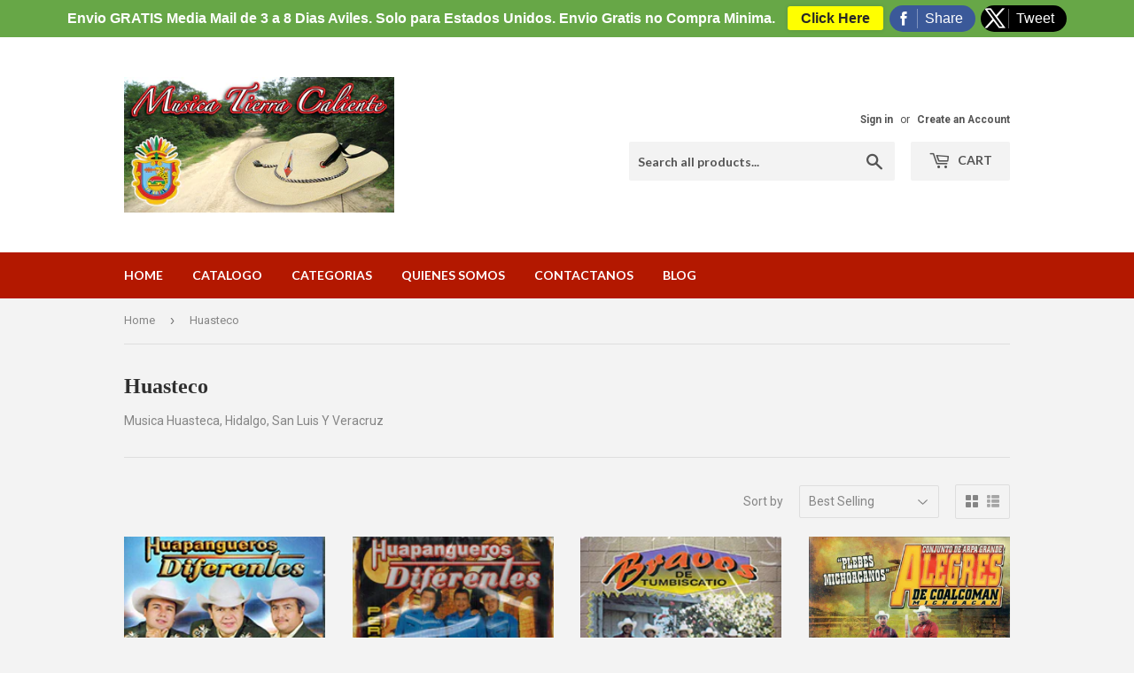

--- FILE ---
content_type: text/html; charset=utf-8
request_url: https://store.musicatierracaliente.com/collections/huasteco-hidalguenses
body_size: 20277
content:
<!doctype html>
<!--[if lt IE 7]><html class="no-js lt-ie9 lt-ie8 lt-ie7" lang="en"> <![endif]-->
<!--[if IE 7]><html class="no-js lt-ie9 lt-ie8" lang="en"> <![endif]-->
<!--[if IE 8]><html class="no-js lt-ie9" lang="en"> <![endif]-->
<!--[if IE 9 ]><html class="ie9 no-js"> <![endif]-->
<!--[if (gt IE 9)|!(IE)]><!--> <html class="no-touch no-js"> <!--<![endif]-->
<head>
  <script>(function(H){H.className=H.className.replace(/\bno-js\b/,'js')})(document.documentElement)</script>
  <!-- Basic page needs ================================================== -->
  <meta charset="utf-8">
  <meta http-equiv="X-UA-Compatible" content="IE=edge,chrome=1">

  
  <link rel="shortcut icon" href="//store.musicatierracaliente.com/cdn/shop/files/107x113_32x32.jpg?v=1613155178" type="image/png" />
  

  <!-- Title and description ================================================== -->
  <title>
  Huasteco &ndash; Musica Tierra Caliente
  </title>


  
    <meta name="description" content="Musica Huasteca, Hidalgo, San Luis Y Veracruz">
  

  <!-- Product meta ================================================== -->
  
<meta property="og:site_name" content="Musica Tierra Caliente">
<meta property="og:url" content="https://store.musicatierracaliente.com/collections/huasteco-hidalguenses">
<meta property="og:title" content="Huasteco">
<meta property="og:type" content="website">
<meta property="og:description" content="Musica Huasteca, Hidalgo, San Luis Y Veracruz">



  <meta name="twitter:site" content="@ALTAMIRANOREC">


  <meta name="twitter:card" content="summary">

<meta name="twitter:title" content="Huasteco">
<meta name="twitter:description" content="Musica Huasteca, Hidalgo, San Luis Y Veracruz">


  <!-- Helpers ================================================== -->
  <link rel="canonical" href="https://store.musicatierracaliente.com/collections/huasteco-hidalguenses">
  <meta name="viewport" content="width=device-width,initial-scale=1">

  <!-- CSS ================================================== -->
  <link href="//store.musicatierracaliente.com/cdn/shop/t/12/assets/theme.scss.css?v=137692374273714221431765583201" rel="stylesheet" type="text/css" media="all" />
  
  
  
  <link href="//fonts.googleapis.com/css?family=Roboto:400,700" rel="stylesheet" type="text/css" media="all" />



  
    
    
    <link href="//fonts.googleapis.com/css?family=Lato:700" rel="stylesheet" type="text/css" media="all" />
  



  <!-- Header hook for plugins ================================================== -->
  <script>window.performance && window.performance.mark && window.performance.mark('shopify.content_for_header.start');</script><meta name="google-site-verification" content="W20e2dbFoJ_pBY-9kIwbFmbCKRgnMlsoVIR5Io2sflo">
<meta id="shopify-digital-wallet" name="shopify-digital-wallet" content="/11083646/digital_wallets/dialog">
<meta name="shopify-checkout-api-token" content="572fbfea0694ad1a928727f298adb109">
<meta id="in-context-paypal-metadata" data-shop-id="11083646" data-venmo-supported="false" data-environment="production" data-locale="en_US" data-paypal-v4="true" data-currency="USD">
<link rel="alternate" type="application/atom+xml" title="Feed" href="/collections/huasteco-hidalguenses.atom" />
<link rel="next" href="/collections/huasteco-hidalguenses?page=2">
<link rel="alternate" type="application/json+oembed" href="https://store.musicatierracaliente.com/collections/huasteco-hidalguenses.oembed">
<script async="async" src="/checkouts/internal/preloads.js?locale=en-US"></script>
<link rel="preconnect" href="https://shop.app" crossorigin="anonymous">
<script async="async" src="https://shop.app/checkouts/internal/preloads.js?locale=en-US&shop_id=11083646" crossorigin="anonymous"></script>
<script id="apple-pay-shop-capabilities" type="application/json">{"shopId":11083646,"countryCode":"US","currencyCode":"USD","merchantCapabilities":["supports3DS"],"merchantId":"gid:\/\/shopify\/Shop\/11083646","merchantName":"Musica Tierra Caliente","requiredBillingContactFields":["postalAddress","email"],"requiredShippingContactFields":["postalAddress","email"],"shippingType":"shipping","supportedNetworks":["visa","masterCard","amex","discover","elo","jcb"],"total":{"type":"pending","label":"Musica Tierra Caliente","amount":"1.00"},"shopifyPaymentsEnabled":true,"supportsSubscriptions":true}</script>
<script id="shopify-features" type="application/json">{"accessToken":"572fbfea0694ad1a928727f298adb109","betas":["rich-media-storefront-analytics"],"domain":"store.musicatierracaliente.com","predictiveSearch":true,"shopId":11083646,"locale":"en"}</script>
<script>var Shopify = Shopify || {};
Shopify.shop = "musica-tierra-caliente.myshopify.com";
Shopify.locale = "en";
Shopify.currency = {"active":"USD","rate":"1.0"};
Shopify.country = "US";
Shopify.theme = {"name":"Supply","id":203732875,"schema_name":"Supply","schema_version":"2.4.3","theme_store_id":679,"role":"main"};
Shopify.theme.handle = "null";
Shopify.theme.style = {"id":null,"handle":null};
Shopify.cdnHost = "store.musicatierracaliente.com/cdn";
Shopify.routes = Shopify.routes || {};
Shopify.routes.root = "/";</script>
<script type="module">!function(o){(o.Shopify=o.Shopify||{}).modules=!0}(window);</script>
<script>!function(o){function n(){var o=[];function n(){o.push(Array.prototype.slice.apply(arguments))}return n.q=o,n}var t=o.Shopify=o.Shopify||{};t.loadFeatures=n(),t.autoloadFeatures=n()}(window);</script>
<script>
  window.ShopifyPay = window.ShopifyPay || {};
  window.ShopifyPay.apiHost = "shop.app\/pay";
  window.ShopifyPay.redirectState = null;
</script>
<script id="shop-js-analytics" type="application/json">{"pageType":"collection"}</script>
<script defer="defer" async type="module" src="//store.musicatierracaliente.com/cdn/shopifycloud/shop-js/modules/v2/client.init-shop-cart-sync_C5BV16lS.en.esm.js"></script>
<script defer="defer" async type="module" src="//store.musicatierracaliente.com/cdn/shopifycloud/shop-js/modules/v2/chunk.common_CygWptCX.esm.js"></script>
<script type="module">
  await import("//store.musicatierracaliente.com/cdn/shopifycloud/shop-js/modules/v2/client.init-shop-cart-sync_C5BV16lS.en.esm.js");
await import("//store.musicatierracaliente.com/cdn/shopifycloud/shop-js/modules/v2/chunk.common_CygWptCX.esm.js");

  window.Shopify.SignInWithShop?.initShopCartSync?.({"fedCMEnabled":true,"windoidEnabled":true});

</script>
<script>
  window.Shopify = window.Shopify || {};
  if (!window.Shopify.featureAssets) window.Shopify.featureAssets = {};
  window.Shopify.featureAssets['shop-js'] = {"shop-cart-sync":["modules/v2/client.shop-cart-sync_ZFArdW7E.en.esm.js","modules/v2/chunk.common_CygWptCX.esm.js"],"init-fed-cm":["modules/v2/client.init-fed-cm_CmiC4vf6.en.esm.js","modules/v2/chunk.common_CygWptCX.esm.js"],"shop-button":["modules/v2/client.shop-button_tlx5R9nI.en.esm.js","modules/v2/chunk.common_CygWptCX.esm.js"],"shop-cash-offers":["modules/v2/client.shop-cash-offers_DOA2yAJr.en.esm.js","modules/v2/chunk.common_CygWptCX.esm.js","modules/v2/chunk.modal_D71HUcav.esm.js"],"init-windoid":["modules/v2/client.init-windoid_sURxWdc1.en.esm.js","modules/v2/chunk.common_CygWptCX.esm.js"],"shop-toast-manager":["modules/v2/client.shop-toast-manager_ClPi3nE9.en.esm.js","modules/v2/chunk.common_CygWptCX.esm.js"],"init-shop-email-lookup-coordinator":["modules/v2/client.init-shop-email-lookup-coordinator_B8hsDcYM.en.esm.js","modules/v2/chunk.common_CygWptCX.esm.js"],"init-shop-cart-sync":["modules/v2/client.init-shop-cart-sync_C5BV16lS.en.esm.js","modules/v2/chunk.common_CygWptCX.esm.js"],"avatar":["modules/v2/client.avatar_BTnouDA3.en.esm.js"],"pay-button":["modules/v2/client.pay-button_FdsNuTd3.en.esm.js","modules/v2/chunk.common_CygWptCX.esm.js"],"init-customer-accounts":["modules/v2/client.init-customer-accounts_DxDtT_ad.en.esm.js","modules/v2/client.shop-login-button_C5VAVYt1.en.esm.js","modules/v2/chunk.common_CygWptCX.esm.js","modules/v2/chunk.modal_D71HUcav.esm.js"],"init-shop-for-new-customer-accounts":["modules/v2/client.init-shop-for-new-customer-accounts_ChsxoAhi.en.esm.js","modules/v2/client.shop-login-button_C5VAVYt1.en.esm.js","modules/v2/chunk.common_CygWptCX.esm.js","modules/v2/chunk.modal_D71HUcav.esm.js"],"shop-login-button":["modules/v2/client.shop-login-button_C5VAVYt1.en.esm.js","modules/v2/chunk.common_CygWptCX.esm.js","modules/v2/chunk.modal_D71HUcav.esm.js"],"init-customer-accounts-sign-up":["modules/v2/client.init-customer-accounts-sign-up_CPSyQ0Tj.en.esm.js","modules/v2/client.shop-login-button_C5VAVYt1.en.esm.js","modules/v2/chunk.common_CygWptCX.esm.js","modules/v2/chunk.modal_D71HUcav.esm.js"],"shop-follow-button":["modules/v2/client.shop-follow-button_Cva4Ekp9.en.esm.js","modules/v2/chunk.common_CygWptCX.esm.js","modules/v2/chunk.modal_D71HUcav.esm.js"],"checkout-modal":["modules/v2/client.checkout-modal_BPM8l0SH.en.esm.js","modules/v2/chunk.common_CygWptCX.esm.js","modules/v2/chunk.modal_D71HUcav.esm.js"],"lead-capture":["modules/v2/client.lead-capture_Bi8yE_yS.en.esm.js","modules/v2/chunk.common_CygWptCX.esm.js","modules/v2/chunk.modal_D71HUcav.esm.js"],"shop-login":["modules/v2/client.shop-login_D6lNrXab.en.esm.js","modules/v2/chunk.common_CygWptCX.esm.js","modules/v2/chunk.modal_D71HUcav.esm.js"],"payment-terms":["modules/v2/client.payment-terms_CZxnsJam.en.esm.js","modules/v2/chunk.common_CygWptCX.esm.js","modules/v2/chunk.modal_D71HUcav.esm.js"]};
</script>
<script>(function() {
  var isLoaded = false;
  function asyncLoad() {
    if (isLoaded) return;
    isLoaded = true;
    var urls = ["\/\/livesearch.okasconcepts.com\/js\/livesearch.init.min.js?v=2\u0026shop=musica-tierra-caliente.myshopify.com","\/\/static.zotabox.com\/7\/7\/77e9c3d80850dbe36efeaa7cd2cade65\/widgets.js?shop=musica-tierra-caliente.myshopify.com"];
    for (var i = 0; i < urls.length; i++) {
      var s = document.createElement('script');
      s.type = 'text/javascript';
      s.async = true;
      s.src = urls[i];
      var x = document.getElementsByTagName('script')[0];
      x.parentNode.insertBefore(s, x);
    }
  };
  if(window.attachEvent) {
    window.attachEvent('onload', asyncLoad);
  } else {
    window.addEventListener('load', asyncLoad, false);
  }
})();</script>
<script id="__st">var __st={"a":11083646,"offset":-28800,"reqid":"b522a516-76df-46c0-8c07-712bddb7dcd8-1768600739","pageurl":"store.musicatierracaliente.com\/collections\/huasteco-hidalguenses","u":"e99311cc0480","p":"collection","rtyp":"collection","rid":364558215};</script>
<script>window.ShopifyPaypalV4VisibilityTracking = true;</script>
<script id="captcha-bootstrap">!function(){'use strict';const t='contact',e='account',n='new_comment',o=[[t,t],['blogs',n],['comments',n],[t,'customer']],c=[[e,'customer_login'],[e,'guest_login'],[e,'recover_customer_password'],[e,'create_customer']],r=t=>t.map((([t,e])=>`form[action*='/${t}']:not([data-nocaptcha='true']) input[name='form_type'][value='${e}']`)).join(','),a=t=>()=>t?[...document.querySelectorAll(t)].map((t=>t.form)):[];function s(){const t=[...o],e=r(t);return a(e)}const i='password',u='form_key',d=['recaptcha-v3-token','g-recaptcha-response','h-captcha-response',i],f=()=>{try{return window.sessionStorage}catch{return}},m='__shopify_v',_=t=>t.elements[u];function p(t,e,n=!1){try{const o=window.sessionStorage,c=JSON.parse(o.getItem(e)),{data:r}=function(t){const{data:e,action:n}=t;return t[m]||n?{data:e,action:n}:{data:t,action:n}}(c);for(const[e,n]of Object.entries(r))t.elements[e]&&(t.elements[e].value=n);n&&o.removeItem(e)}catch(o){console.error('form repopulation failed',{error:o})}}const l='form_type',E='cptcha';function T(t){t.dataset[E]=!0}const w=window,h=w.document,L='Shopify',v='ce_forms',y='captcha';let A=!1;((t,e)=>{const n=(g='f06e6c50-85a8-45c8-87d0-21a2b65856fe',I='https://cdn.shopify.com/shopifycloud/storefront-forms-hcaptcha/ce_storefront_forms_captcha_hcaptcha.v1.5.2.iife.js',D={infoText:'Protected by hCaptcha',privacyText:'Privacy',termsText:'Terms'},(t,e,n)=>{const o=w[L][v],c=o.bindForm;if(c)return c(t,g,e,D).then(n);var r;o.q.push([[t,g,e,D],n]),r=I,A||(h.body.append(Object.assign(h.createElement('script'),{id:'captcha-provider',async:!0,src:r})),A=!0)});var g,I,D;w[L]=w[L]||{},w[L][v]=w[L][v]||{},w[L][v].q=[],w[L][y]=w[L][y]||{},w[L][y].protect=function(t,e){n(t,void 0,e),T(t)},Object.freeze(w[L][y]),function(t,e,n,w,h,L){const[v,y,A,g]=function(t,e,n){const i=e?o:[],u=t?c:[],d=[...i,...u],f=r(d),m=r(i),_=r(d.filter((([t,e])=>n.includes(e))));return[a(f),a(m),a(_),s()]}(w,h,L),I=t=>{const e=t.target;return e instanceof HTMLFormElement?e:e&&e.form},D=t=>v().includes(t);t.addEventListener('submit',(t=>{const e=I(t);if(!e)return;const n=D(e)&&!e.dataset.hcaptchaBound&&!e.dataset.recaptchaBound,o=_(e),c=g().includes(e)&&(!o||!o.value);(n||c)&&t.preventDefault(),c&&!n&&(function(t){try{if(!f())return;!function(t){const e=f();if(!e)return;const n=_(t);if(!n)return;const o=n.value;o&&e.removeItem(o)}(t);const e=Array.from(Array(32),(()=>Math.random().toString(36)[2])).join('');!function(t,e){_(t)||t.append(Object.assign(document.createElement('input'),{type:'hidden',name:u})),t.elements[u].value=e}(t,e),function(t,e){const n=f();if(!n)return;const o=[...t.querySelectorAll(`input[type='${i}']`)].map((({name:t})=>t)),c=[...d,...o],r={};for(const[a,s]of new FormData(t).entries())c.includes(a)||(r[a]=s);n.setItem(e,JSON.stringify({[m]:1,action:t.action,data:r}))}(t,e)}catch(e){console.error('failed to persist form',e)}}(e),e.submit())}));const S=(t,e)=>{t&&!t.dataset[E]&&(n(t,e.some((e=>e===t))),T(t))};for(const o of['focusin','change'])t.addEventListener(o,(t=>{const e=I(t);D(e)&&S(e,y())}));const B=e.get('form_key'),M=e.get(l),P=B&&M;t.addEventListener('DOMContentLoaded',(()=>{const t=y();if(P)for(const e of t)e.elements[l].value===M&&p(e,B);[...new Set([...A(),...v().filter((t=>'true'===t.dataset.shopifyCaptcha))])].forEach((e=>S(e,t)))}))}(h,new URLSearchParams(w.location.search),n,t,e,['guest_login'])})(!0,!0)}();</script>
<script integrity="sha256-4kQ18oKyAcykRKYeNunJcIwy7WH5gtpwJnB7kiuLZ1E=" data-source-attribution="shopify.loadfeatures" defer="defer" src="//store.musicatierracaliente.com/cdn/shopifycloud/storefront/assets/storefront/load_feature-a0a9edcb.js" crossorigin="anonymous"></script>
<script crossorigin="anonymous" defer="defer" src="//store.musicatierracaliente.com/cdn/shopifycloud/storefront/assets/shopify_pay/storefront-65b4c6d7.js?v=20250812"></script>
<script data-source-attribution="shopify.dynamic_checkout.dynamic.init">var Shopify=Shopify||{};Shopify.PaymentButton=Shopify.PaymentButton||{isStorefrontPortableWallets:!0,init:function(){window.Shopify.PaymentButton.init=function(){};var t=document.createElement("script");t.src="https://store.musicatierracaliente.com/cdn/shopifycloud/portable-wallets/latest/portable-wallets.en.js",t.type="module",document.head.appendChild(t)}};
</script>
<script data-source-attribution="shopify.dynamic_checkout.buyer_consent">
  function portableWalletsHideBuyerConsent(e){var t=document.getElementById("shopify-buyer-consent"),n=document.getElementById("shopify-subscription-policy-button");t&&n&&(t.classList.add("hidden"),t.setAttribute("aria-hidden","true"),n.removeEventListener("click",e))}function portableWalletsShowBuyerConsent(e){var t=document.getElementById("shopify-buyer-consent"),n=document.getElementById("shopify-subscription-policy-button");t&&n&&(t.classList.remove("hidden"),t.removeAttribute("aria-hidden"),n.addEventListener("click",e))}window.Shopify?.PaymentButton&&(window.Shopify.PaymentButton.hideBuyerConsent=portableWalletsHideBuyerConsent,window.Shopify.PaymentButton.showBuyerConsent=portableWalletsShowBuyerConsent);
</script>
<script data-source-attribution="shopify.dynamic_checkout.cart.bootstrap">document.addEventListener("DOMContentLoaded",(function(){function t(){return document.querySelector("shopify-accelerated-checkout-cart, shopify-accelerated-checkout")}if(t())Shopify.PaymentButton.init();else{new MutationObserver((function(e,n){t()&&(Shopify.PaymentButton.init(),n.disconnect())})).observe(document.body,{childList:!0,subtree:!0})}}));
</script>
<link id="shopify-accelerated-checkout-styles" rel="stylesheet" media="screen" href="https://store.musicatierracaliente.com/cdn/shopifycloud/portable-wallets/latest/accelerated-checkout-backwards-compat.css" crossorigin="anonymous">
<style id="shopify-accelerated-checkout-cart">
        #shopify-buyer-consent {
  margin-top: 1em;
  display: inline-block;
  width: 100%;
}

#shopify-buyer-consent.hidden {
  display: none;
}

#shopify-subscription-policy-button {
  background: none;
  border: none;
  padding: 0;
  text-decoration: underline;
  font-size: inherit;
  cursor: pointer;
}

#shopify-subscription-policy-button::before {
  box-shadow: none;
}

      </style>

<script>window.performance && window.performance.mark && window.performance.mark('shopify.content_for_header.end');</script>

  

<!--[if lt IE 9]>
<script src="//cdnjs.cloudflare.com/ajax/libs/html5shiv/3.7.2/html5shiv.min.js" type="text/javascript"></script>
<script src="//store.musicatierracaliente.com/cdn/shop/t/12/assets/respond.min.js?1623" type="text/javascript"></script>
<link href="//store.musicatierracaliente.com/cdn/shop/t/12/assets/respond-proxy.html" id="respond-proxy" rel="respond-proxy" />
<link href="//store.musicatierracaliente.com/search?q=0a68f2754990b1613075ba2cf16a6d88" id="respond-redirect" rel="respond-redirect" />
<script src="//store.musicatierracaliente.com/search?q=0a68f2754990b1613075ba2cf16a6d88" type="text/javascript"></script>
<![endif]-->
<!--[if (lte IE 9) ]><script src="//store.musicatierracaliente.com/cdn/shop/t/12/assets/match-media.min.js?1623" type="text/javascript"></script><![endif]-->


  
  

  <script src="//ajax.googleapis.com/ajax/libs/jquery/1.11.0/jquery.min.js" type="text/javascript"></script>

  <!--[if (gt IE 9)|!(IE)]><!--><script src="//store.musicatierracaliente.com/cdn/shop/t/12/assets/lazysizes.min.js?v=8147953233334221341507575170" async="async"></script><!--<![endif]-->
  <!--[if lte IE 9]><script src="//store.musicatierracaliente.com/cdn/shop/t/12/assets/lazysizes.min.js?v=8147953233334221341507575170"></script><![endif]-->

  <!--[if (gt IE 9)|!(IE)]><!--><script src="//store.musicatierracaliente.com/cdn/shop/t/12/assets/vendor.js?v=122134087407227584631507575171" defer="defer"></script><!--<![endif]-->
  <!--[if lte IE 9]><script src="//store.musicatierracaliente.com/cdn/shop/t/12/assets/vendor.js?v=122134087407227584631507575171"></script><![endif]-->

  <!--[if (gt IE 9)|!(IE)]><!--><script src="//store.musicatierracaliente.com/cdn/shop/t/12/assets/theme.js?v=166148796197899562391765583201" defer="defer"></script><!--<![endif]-->
  <!--[if lte IE 9]><script src="//store.musicatierracaliente.com/cdn/shop/t/12/assets/theme.js?v=166148796197899562391765583201"></script><![endif]-->



<!--DOOFINDER-SHOPIFY-->
        
        <!--/DOOFINDER-SHOPIFY--><!-- BEGIN app block: shopify://apps/cross-sell-upsell-pro/blocks/crosssell/a1de75bd-abc2-408f-b8be-5bce11f6a502 -->





<!-- END app block --><meta property="og:image" content="https://cdn.shopify.com/s/files/1/1108/3646/collections/huasteco_logo.png?v=1508957860" />
<meta property="og:image:secure_url" content="https://cdn.shopify.com/s/files/1/1108/3646/collections/huasteco_logo.png?v=1508957860" />
<meta property="og:image:width" content="185" />
<meta property="og:image:height" content="34" />
<meta property="og:image:alt" content="Huasteco" />
<link href="https://monorail-edge.shopifysvc.com" rel="dns-prefetch">
<script>(function(){if ("sendBeacon" in navigator && "performance" in window) {try {var session_token_from_headers = performance.getEntriesByType('navigation')[0].serverTiming.find(x => x.name == '_s').description;} catch {var session_token_from_headers = undefined;}var session_cookie_matches = document.cookie.match(/_shopify_s=([^;]*)/);var session_token_from_cookie = session_cookie_matches && session_cookie_matches.length === 2 ? session_cookie_matches[1] : "";var session_token = session_token_from_headers || session_token_from_cookie || "";function handle_abandonment_event(e) {var entries = performance.getEntries().filter(function(entry) {return /monorail-edge.shopifysvc.com/.test(entry.name);});if (!window.abandonment_tracked && entries.length === 0) {window.abandonment_tracked = true;var currentMs = Date.now();var navigation_start = performance.timing.navigationStart;var payload = {shop_id: 11083646,url: window.location.href,navigation_start,duration: currentMs - navigation_start,session_token,page_type: "collection"};window.navigator.sendBeacon("https://monorail-edge.shopifysvc.com/v1/produce", JSON.stringify({schema_id: "online_store_buyer_site_abandonment/1.1",payload: payload,metadata: {event_created_at_ms: currentMs,event_sent_at_ms: currentMs}}));}}window.addEventListener('pagehide', handle_abandonment_event);}}());</script>
<script id="web-pixels-manager-setup">(function e(e,d,r,n,o){if(void 0===o&&(o={}),!Boolean(null===(a=null===(i=window.Shopify)||void 0===i?void 0:i.analytics)||void 0===a?void 0:a.replayQueue)){var i,a;window.Shopify=window.Shopify||{};var t=window.Shopify;t.analytics=t.analytics||{};var s=t.analytics;s.replayQueue=[],s.publish=function(e,d,r){return s.replayQueue.push([e,d,r]),!0};try{self.performance.mark("wpm:start")}catch(e){}var l=function(){var e={modern:/Edge?\/(1{2}[4-9]|1[2-9]\d|[2-9]\d{2}|\d{4,})\.\d+(\.\d+|)|Firefox\/(1{2}[4-9]|1[2-9]\d|[2-9]\d{2}|\d{4,})\.\d+(\.\d+|)|Chrom(ium|e)\/(9{2}|\d{3,})\.\d+(\.\d+|)|(Maci|X1{2}).+ Version\/(15\.\d+|(1[6-9]|[2-9]\d|\d{3,})\.\d+)([,.]\d+|)( \(\w+\)|)( Mobile\/\w+|) Safari\/|Chrome.+OPR\/(9{2}|\d{3,})\.\d+\.\d+|(CPU[ +]OS|iPhone[ +]OS|CPU[ +]iPhone|CPU IPhone OS|CPU iPad OS)[ +]+(15[._]\d+|(1[6-9]|[2-9]\d|\d{3,})[._]\d+)([._]\d+|)|Android:?[ /-](13[3-9]|1[4-9]\d|[2-9]\d{2}|\d{4,})(\.\d+|)(\.\d+|)|Android.+Firefox\/(13[5-9]|1[4-9]\d|[2-9]\d{2}|\d{4,})\.\d+(\.\d+|)|Android.+Chrom(ium|e)\/(13[3-9]|1[4-9]\d|[2-9]\d{2}|\d{4,})\.\d+(\.\d+|)|SamsungBrowser\/([2-9]\d|\d{3,})\.\d+/,legacy:/Edge?\/(1[6-9]|[2-9]\d|\d{3,})\.\d+(\.\d+|)|Firefox\/(5[4-9]|[6-9]\d|\d{3,})\.\d+(\.\d+|)|Chrom(ium|e)\/(5[1-9]|[6-9]\d|\d{3,})\.\d+(\.\d+|)([\d.]+$|.*Safari\/(?![\d.]+ Edge\/[\d.]+$))|(Maci|X1{2}).+ Version\/(10\.\d+|(1[1-9]|[2-9]\d|\d{3,})\.\d+)([,.]\d+|)( \(\w+\)|)( Mobile\/\w+|) Safari\/|Chrome.+OPR\/(3[89]|[4-9]\d|\d{3,})\.\d+\.\d+|(CPU[ +]OS|iPhone[ +]OS|CPU[ +]iPhone|CPU IPhone OS|CPU iPad OS)[ +]+(10[._]\d+|(1[1-9]|[2-9]\d|\d{3,})[._]\d+)([._]\d+|)|Android:?[ /-](13[3-9]|1[4-9]\d|[2-9]\d{2}|\d{4,})(\.\d+|)(\.\d+|)|Mobile Safari.+OPR\/([89]\d|\d{3,})\.\d+\.\d+|Android.+Firefox\/(13[5-9]|1[4-9]\d|[2-9]\d{2}|\d{4,})\.\d+(\.\d+|)|Android.+Chrom(ium|e)\/(13[3-9]|1[4-9]\d|[2-9]\d{2}|\d{4,})\.\d+(\.\d+|)|Android.+(UC? ?Browser|UCWEB|U3)[ /]?(15\.([5-9]|\d{2,})|(1[6-9]|[2-9]\d|\d{3,})\.\d+)\.\d+|SamsungBrowser\/(5\.\d+|([6-9]|\d{2,})\.\d+)|Android.+MQ{2}Browser\/(14(\.(9|\d{2,})|)|(1[5-9]|[2-9]\d|\d{3,})(\.\d+|))(\.\d+|)|K[Aa][Ii]OS\/(3\.\d+|([4-9]|\d{2,})\.\d+)(\.\d+|)/},d=e.modern,r=e.legacy,n=navigator.userAgent;return n.match(d)?"modern":n.match(r)?"legacy":"unknown"}(),u="modern"===l?"modern":"legacy",c=(null!=n?n:{modern:"",legacy:""})[u],f=function(e){return[e.baseUrl,"/wpm","/b",e.hashVersion,"modern"===e.buildTarget?"m":"l",".js"].join("")}({baseUrl:d,hashVersion:r,buildTarget:u}),m=function(e){var d=e.version,r=e.bundleTarget,n=e.surface,o=e.pageUrl,i=e.monorailEndpoint;return{emit:function(e){var a=e.status,t=e.errorMsg,s=(new Date).getTime(),l=JSON.stringify({metadata:{event_sent_at_ms:s},events:[{schema_id:"web_pixels_manager_load/3.1",payload:{version:d,bundle_target:r,page_url:o,status:a,surface:n,error_msg:t},metadata:{event_created_at_ms:s}}]});if(!i)return console&&console.warn&&console.warn("[Web Pixels Manager] No Monorail endpoint provided, skipping logging."),!1;try{return self.navigator.sendBeacon.bind(self.navigator)(i,l)}catch(e){}var u=new XMLHttpRequest;try{return u.open("POST",i,!0),u.setRequestHeader("Content-Type","text/plain"),u.send(l),!0}catch(e){return console&&console.warn&&console.warn("[Web Pixels Manager] Got an unhandled error while logging to Monorail."),!1}}}}({version:r,bundleTarget:l,surface:e.surface,pageUrl:self.location.href,monorailEndpoint:e.monorailEndpoint});try{o.browserTarget=l,function(e){var d=e.src,r=e.async,n=void 0===r||r,o=e.onload,i=e.onerror,a=e.sri,t=e.scriptDataAttributes,s=void 0===t?{}:t,l=document.createElement("script"),u=document.querySelector("head"),c=document.querySelector("body");if(l.async=n,l.src=d,a&&(l.integrity=a,l.crossOrigin="anonymous"),s)for(var f in s)if(Object.prototype.hasOwnProperty.call(s,f))try{l.dataset[f]=s[f]}catch(e){}if(o&&l.addEventListener("load",o),i&&l.addEventListener("error",i),u)u.appendChild(l);else{if(!c)throw new Error("Did not find a head or body element to append the script");c.appendChild(l)}}({src:f,async:!0,onload:function(){if(!function(){var e,d;return Boolean(null===(d=null===(e=window.Shopify)||void 0===e?void 0:e.analytics)||void 0===d?void 0:d.initialized)}()){var d=window.webPixelsManager.init(e)||void 0;if(d){var r=window.Shopify.analytics;r.replayQueue.forEach((function(e){var r=e[0],n=e[1],o=e[2];d.publishCustomEvent(r,n,o)})),r.replayQueue=[],r.publish=d.publishCustomEvent,r.visitor=d.visitor,r.initialized=!0}}},onerror:function(){return m.emit({status:"failed",errorMsg:"".concat(f," has failed to load")})},sri:function(e){var d=/^sha384-[A-Za-z0-9+/=]+$/;return"string"==typeof e&&d.test(e)}(c)?c:"",scriptDataAttributes:o}),m.emit({status:"loading"})}catch(e){m.emit({status:"failed",errorMsg:(null==e?void 0:e.message)||"Unknown error"})}}})({shopId: 11083646,storefrontBaseUrl: "https://store.musicatierracaliente.com",extensionsBaseUrl: "https://extensions.shopifycdn.com/cdn/shopifycloud/web-pixels-manager",monorailEndpoint: "https://monorail-edge.shopifysvc.com/unstable/produce_batch",surface: "storefront-renderer",enabledBetaFlags: ["2dca8a86"],webPixelsConfigList: [{"id":"703627508","configuration":"{\"config\":\"{\\\"google_tag_ids\\\":[\\\"G-H630V3MD7C\\\",\\\"GT-M69DCTBK\\\"],\\\"target_country\\\":\\\"US\\\",\\\"gtag_events\\\":[{\\\"type\\\":\\\"search\\\",\\\"action_label\\\":\\\"G-H630V3MD7C\\\"},{\\\"type\\\":\\\"begin_checkout\\\",\\\"action_label\\\":\\\"G-H630V3MD7C\\\"},{\\\"type\\\":\\\"view_item\\\",\\\"action_label\\\":[\\\"G-H630V3MD7C\\\",\\\"MC-YHK3B17KBM\\\"]},{\\\"type\\\":\\\"purchase\\\",\\\"action_label\\\":[\\\"G-H630V3MD7C\\\",\\\"MC-YHK3B17KBM\\\"]},{\\\"type\\\":\\\"page_view\\\",\\\"action_label\\\":[\\\"G-H630V3MD7C\\\",\\\"MC-YHK3B17KBM\\\"]},{\\\"type\\\":\\\"add_payment_info\\\",\\\"action_label\\\":\\\"G-H630V3MD7C\\\"},{\\\"type\\\":\\\"add_to_cart\\\",\\\"action_label\\\":\\\"G-H630V3MD7C\\\"}],\\\"enable_monitoring_mode\\\":false}\"}","eventPayloadVersion":"v1","runtimeContext":"OPEN","scriptVersion":"b2a88bafab3e21179ed38636efcd8a93","type":"APP","apiClientId":1780363,"privacyPurposes":[],"dataSharingAdjustments":{"protectedCustomerApprovalScopes":["read_customer_address","read_customer_email","read_customer_name","read_customer_personal_data","read_customer_phone"]}},{"id":"59769076","eventPayloadVersion":"v1","runtimeContext":"LAX","scriptVersion":"1","type":"CUSTOM","privacyPurposes":["MARKETING"],"name":"Meta pixel (migrated)"},{"id":"shopify-app-pixel","configuration":"{}","eventPayloadVersion":"v1","runtimeContext":"STRICT","scriptVersion":"0450","apiClientId":"shopify-pixel","type":"APP","privacyPurposes":["ANALYTICS","MARKETING"]},{"id":"shopify-custom-pixel","eventPayloadVersion":"v1","runtimeContext":"LAX","scriptVersion":"0450","apiClientId":"shopify-pixel","type":"CUSTOM","privacyPurposes":["ANALYTICS","MARKETING"]}],isMerchantRequest: false,initData: {"shop":{"name":"Musica Tierra Caliente","paymentSettings":{"currencyCode":"USD"},"myshopifyDomain":"musica-tierra-caliente.myshopify.com","countryCode":"US","storefrontUrl":"https:\/\/store.musicatierracaliente.com"},"customer":null,"cart":null,"checkout":null,"productVariants":[],"purchasingCompany":null},},"https://store.musicatierracaliente.com/cdn","fcfee988w5aeb613cpc8e4bc33m6693e112",{"modern":"","legacy":""},{"shopId":"11083646","storefrontBaseUrl":"https:\/\/store.musicatierracaliente.com","extensionBaseUrl":"https:\/\/extensions.shopifycdn.com\/cdn\/shopifycloud\/web-pixels-manager","surface":"storefront-renderer","enabledBetaFlags":"[\"2dca8a86\"]","isMerchantRequest":"false","hashVersion":"fcfee988w5aeb613cpc8e4bc33m6693e112","publish":"custom","events":"[[\"page_viewed\",{}],[\"collection_viewed\",{\"collection\":{\"id\":\"364558215\",\"title\":\"Huasteco\",\"productVariants\":[{\"price\":{\"amount\":27.99,\"currencyCode\":\"USD\"},\"product\":{\"title\":\"Huapangueros Diferentes (CD Homenaje a Los Cadetes) Cdjgi-127\",\"vendor\":\"Scorpio Records\",\"id\":\"9279229447\",\"untranslatedTitle\":\"Huapangueros Diferentes (CD Homenaje a Los Cadetes) Cdjgi-127\",\"url\":\"\/products\/huapangueros-diferentes-homenaje-a-los-cadetes-cdjgi-127\",\"type\":\"Compact Disc\"},\"id\":\"32894431175\",\"image\":{\"src\":\"\/\/store.musicatierracaliente.com\/cdn\/shop\/products\/huapangueros_diferentes_127.png?v=1477422465\"},\"sku\":\"Cdjgi-127\",\"title\":\"Default Title\",\"untranslatedTitle\":\"Default Title\"},{\"price\":{\"amount\":27.99,\"currencyCode\":\"USD\"},\"product\":{\"title\":\"Huapangueros Diferentes (CD Perseverancia) CDJGI-055 OB\",\"vendor\":\"Scorpio Records\",\"id\":\"9063617543\",\"untranslatedTitle\":\"Huapangueros Diferentes (CD Perseverancia) CDJGI-055 OB\",\"url\":\"\/products\/huapangueros-diferentes-perseverancia-scorpio-055\",\"type\":\"Compact Disc\"},\"id\":\"30511507399\",\"image\":{\"src\":\"\/\/store.musicatierracaliente.com\/cdn\/shop\/products\/huapangueros_diferentes_055.png?v=1473892699\"},\"sku\":\"CDJGI-055\",\"title\":\"Default Title\",\"untranslatedTitle\":\"Default Title\"},{\"price\":{\"amount\":17.99,\"currencyCode\":\"USD\"},\"product\":{\"title\":\"Bravos De Tumbiscatio (CD  Conjunto De Arpa Grande) DACD-2003 OB\",\"vendor\":\"Atlas\",\"id\":\"9232665479\",\"untranslatedTitle\":\"Bravos De Tumbiscatio (CD  Conjunto De Arpa Grande) DACD-2003 OB\",\"url\":\"\/products\/bravos-de-tumbiscatio-conjunto-de-arpa-grande-dacd-2003\",\"type\":\"Compact Disc\"},\"id\":\"32274566087\",\"image\":{\"src\":\"\/\/store.musicatierracaliente.com\/cdn\/shop\/products\/bravos_de_tumbiscatio_2003.png?v=1476204926\"},\"sku\":\"DACD-2003\",\"title\":\"Default Title\",\"untranslatedTitle\":\"Default Title\"},{\"price\":{\"amount\":19.99,\"currencyCode\":\"USD\"},\"product\":{\"title\":\"Alegres De Coalcoman Michoacan (CD Plebes Michoacanos) Vina-207557\",\"vendor\":\"Vina Entertainment\",\"id\":\"4682810916930\",\"untranslatedTitle\":\"Alegres De Coalcoman Michoacan (CD Plebes Michoacanos) Vina-207557\",\"url\":\"\/products\/alegres-de-coalcoman-michoacan-cd-plebes-michoacanos-vina-207557\",\"type\":\"Compact Disc\"},\"id\":\"32442237943874\",\"image\":{\"src\":\"\/\/store.musicatierracaliente.com\/cdn\/shop\/products\/alegres.png?v=1599684256\"},\"sku\":\"Vina-207557\",\"title\":\"Default Title\",\"untranslatedTitle\":\"Default Title\"},{\"price\":{\"amount\":27.99,\"currencyCode\":\"USD\"},\"product\":{\"title\":\"Pericos Del Sur (CD Cumbias Y Corridos Bien Pericos) Arcd-1168\",\"vendor\":\"Alacran Records\",\"id\":\"1985988558914\",\"untranslatedTitle\":\"Pericos Del Sur (CD Cumbias Y Corridos Bien Pericos) Arcd-1168\",\"url\":\"\/products\/los-pericos-del-sur-cumbias-y-corridos-bien-pericos-arcd-1168\",\"type\":\"Compact Disc\"},\"id\":\"16287110266946\",\"image\":{\"src\":\"\/\/store.musicatierracaliente.com\/cdn\/shop\/products\/81Imusa9w8L._SL1500__1_sss.png?v=1565031709\"},\"sku\":\"\",\"title\":\"Default Title\",\"untranslatedTitle\":\"Default Title\"},{\"price\":{\"amount\":19.99,\"currencyCode\":\"USD\"},\"product\":{\"title\":\"Rienda De Aguililla, Michoacan (CD Chaparrita Puro Tierra Caliente) Trcd-001 ob\",\"vendor\":\"Tequila Records\",\"id\":\"9243419015\",\"untranslatedTitle\":\"Rienda De Aguililla, Michoacan (CD Chaparrita Puro Tierra Caliente) Trcd-001 ob\",\"url\":\"\/products\/la-rienda-de-aguililla-michoacan-chaparrita-puro-tierra-caliente-trcd-001\",\"type\":\"Compact Disc\"},\"id\":\"32393882375\",\"image\":{\"src\":\"\/\/store.musicatierracaliente.com\/cdn\/shop\/products\/la_rienda_de_aguililla_001.png?v=1476401737\"},\"sku\":\"Trcd-001\",\"title\":\"Default Title\",\"untranslatedTitle\":\"Default Title\"},{\"price\":{\"amount\":17.99,\"currencyCode\":\"USD\"},\"product\":{\"title\":\"Campesinos de Michoacan (CD La Economia) CAN-302\",\"vendor\":\"Cintas Acuario\",\"id\":\"7458043625716\",\"untranslatedTitle\":\"Campesinos de Michoacan (CD La Economia) CAN-302\",\"url\":\"\/products\/los-campesinos-de-michoacan-cd-la-economia-can-302-ch\",\"type\":\"Music CDs\"},\"id\":\"42093576487156\",\"image\":{\"src\":\"\/\/store.musicatierracaliente.com\/cdn\/shop\/products\/camp2_179983da-1c5e-4863-814c-42273c418776.jpg?v=1637516145\"},\"sku\":\"CAN-302\",\"title\":\"Default Title\",\"untranslatedTitle\":\"Default Title\"},{\"price\":{\"amount\":27.99,\"currencyCode\":\"USD\"},\"product\":{\"title\":\"Genuinos de Jacala, Hidalgo (CD Pochita) Frontera-7400\",\"vendor\":\"Frontera Music\",\"id\":\"1717564309570\",\"untranslatedTitle\":\"Genuinos de Jacala, Hidalgo (CD Pochita) Frontera-7400\",\"url\":\"\/products\/los-genuinos-de-jacala-hidalgo-pochita-frontera-7400\",\"type\":\"Compact Disc\"},\"id\":\"14197246918722\",\"image\":{\"src\":\"\/\/store.musicatierracaliente.com\/cdn\/shop\/products\/amaz_b_c6dc2852-f163-4993-b66e-470f1f2ed2df.png?v=1546554237\"},\"sku\":\"\",\"title\":\"Default Title\",\"untranslatedTitle\":\"Default Title\"},{\"price\":{\"amount\":27.99,\"currencyCode\":\"USD\"},\"product\":{\"title\":\"Privilegio Serrano (CD El Apasionado) CDJGI-150\",\"vendor\":\"Scorpio Records\",\"id\":\"1696558317634\",\"untranslatedTitle\":\"Privilegio Serrano (CD El Apasionado) CDJGI-150\",\"url\":\"\/products\/privilegio-serrano-el-apasionado-cdjgi-150\",\"type\":\"Compact Disc\"},\"id\":\"14011727446082\",\"image\":{\"src\":\"\/\/store.musicatierracaliente.com\/cdn\/shop\/products\/privilegio_serrano_150.png?v=1543280367\"},\"sku\":\"CDJGI-150\",\"title\":\"Default Title\",\"untranslatedTitle\":\"Default Title\"},{\"price\":{\"amount\":27.99,\"currencyCode\":\"USD\"},\"product\":{\"title\":\"Nueva Dinastia (CD Cantandole a Nuestra Gente) Cdjgi-040\",\"vendor\":\"Scorpio Records\",\"id\":\"574425923595\",\"untranslatedTitle\":\"Nueva Dinastia (CD Cantandole a Nuestra Gente) Cdjgi-040\",\"url\":\"\/products\/la-nueva-dinastia-cantandole-a-nuestra-gente-cdjgi-040\",\"type\":\"Compact Disc\"},\"id\":\"4257906950155\",\"image\":{\"src\":\"\/\/store.musicatierracaliente.com\/cdn\/shop\/products\/amaz_b_572aa55e-c4d6-483d-8d31-708a9d33b31d.png?v=1520964496\"},\"sku\":\"Cdjgi-040\",\"title\":\"Default Title\",\"untranslatedTitle\":\"Default Title\"},{\"price\":{\"amount\":27.99,\"currencyCode\":\"USD\"},\"product\":{\"title\":\"Armonia Hidalguense (CD 1978 - 2003 Recordando A Mario Rubio) CDMJ-001\",\"vendor\":\"Loro Huasteco\",\"id\":\"12452036939\",\"untranslatedTitle\":\"Armonia Hidalguense (CD 1978 - 2003 Recordando A Mario Rubio) CDMJ-001\",\"url\":\"\/products\/armonia-hidalguense-1978-2003-recordando-a-mario-rubio-cdmj-001\",\"type\":\"Compact Disc\"},\"id\":\"52296398155\",\"image\":{\"src\":\"\/\/store.musicatierracaliente.com\/cdn\/shop\/products\/armonia_hidalguense_001.png?v=1505174967\"},\"sku\":\"CDMJ-001\",\"title\":\"Default Title\",\"untranslatedTitle\":\"Default Title\"},{\"price\":{\"amount\":22.99,\"currencyCode\":\"USD\"},\"product\":{\"title\":\"Genuinos,Los (CD Tragedias Y Corridos)\",\"vendor\":\"Scorpio Records\",\"id\":\"12398975371\",\"untranslatedTitle\":\"Genuinos,Los (CD Tragedias Y Corridos)\",\"url\":\"\/products\/genuinos-los-tragedias-y-corridos\",\"type\":\"Compact Disc\"},\"id\":\"51889205451\",\"image\":{\"src\":\"\/\/store.musicatierracaliente.com\/cdn\/shop\/products\/genuinos_tragedias_y_corridos.png?v=1504825821\"},\"sku\":\"\",\"title\":\"Default Title\",\"untranslatedTitle\":\"Default Title\"},{\"price\":{\"amount\":37.99,\"currencyCode\":\"USD\"},\"product\":{\"title\":\"Chalino Sanchez (CD Versatil) Musart-Sony-538915\",\"vendor\":\"Sony Music\",\"id\":\"9466648071\",\"untranslatedTitle\":\"Chalino Sanchez (CD Versatil) Musart-Sony-538915\",\"url\":\"\/products\/chalino-sanchez-versatil-musart-sony891528\",\"type\":\"Compact Disc\"},\"id\":\"34679441223\",\"image\":{\"src\":\"\/\/store.musicatierracaliente.com\/cdn\/shop\/products\/chalino_sanchez_538915.jpg?v=1480375027\"},\"sku\":\"Musart-Sony-538915\",\"title\":\"Default Title\",\"untranslatedTitle\":\"Default Title\"},{\"price\":{\"amount\":27.99,\"currencyCode\":\"USD\"},\"product\":{\"title\":\"Armonia Hidalguense (CD Por Ser Tan Pobre) Cdjgi-064\",\"vendor\":\"Scorpio Records\",\"id\":\"9275625863\",\"untranslatedTitle\":\"Armonia Hidalguense (CD Por Ser Tan Pobre) Cdjgi-064\",\"url\":\"\/products\/armonia-hidalguense-por-ser-tan-pobre-cdjgi-064\",\"type\":\"Compact Disc\"},\"id\":\"32867157063\",\"image\":{\"src\":\"\/\/store.musicatierracaliente.com\/cdn\/shop\/products\/armonia_hidalguense_064.png?v=1477346394\"},\"sku\":\"Cdjgi-064\",\"title\":\"Default Title\",\"untranslatedTitle\":\"Default Title\"},{\"price\":{\"amount\":15.99,\"currencyCode\":\"USD\"},\"product\":{\"title\":\"Serranitos De Hidalgo (CD Los Rosalitos De Michoacan Mano A Mano) AR-390\",\"vendor\":\"Altamirano Records\",\"id\":\"9194482567\",\"untranslatedTitle\":\"Serranitos De Hidalgo (CD Los Rosalitos De Michoacan Mano A Mano) AR-390\",\"url\":\"\/products\/los-serranitos-de-hidalgo-los-rosalitos-de-michoacan-mano-a-mano-ar-390\",\"type\":\"Compact Disc\"},\"id\":\"31879548999\",\"image\":{\"src\":\"\/\/store.musicatierracaliente.com\/cdn\/shop\/products\/serranitos_390.png?v=1475615937\"},\"sku\":\"ARCD-390\",\"title\":\"Default Title\",\"untranslatedTitle\":\"Default Title\"},{\"price\":{\"amount\":27.99,\"currencyCode\":\"USD\"},\"product\":{\"title\":\"Tradicion Genuina (CD La Nube En La Que Ando) CDJGI-098\",\"vendor\":\"Scorpio Records\",\"id\":\"9063896327\",\"untranslatedTitle\":\"Tradicion Genuina (CD La Nube En La Que Ando) CDJGI-098\",\"url\":\"\/products\/tradicion-genuina-la-nube-en-la-que-ando-scorpio-098\",\"type\":\"Compact Disc\"},\"id\":\"30512942215\",\"image\":{\"src\":\"\/\/store.musicatierracaliente.com\/cdn\/shop\/products\/tradicion_genuina_098.png?v=1473893923\"},\"sku\":\"\",\"title\":\"Default Title\",\"untranslatedTitle\":\"Default Title\"},{\"price\":{\"amount\":27.99,\"currencyCode\":\"USD\"},\"product\":{\"title\":\"Tradicion Hidalguense Trio (CD Vinuetes Tradicion Mexicana) CDJGI-028\",\"vendor\":\"Scorpio Records\",\"id\":\"9063797127\",\"untranslatedTitle\":\"Tradicion Hidalguense Trio (CD Vinuetes Tradicion Mexicana) CDJGI-028\",\"url\":\"\/products\/trio-tradicion-hidalguense-vinuetes-tradicion-mexicana-scorpio-028\",\"type\":\"Compact Disc\"},\"id\":\"30512389575\",\"image\":{\"src\":\"\/\/store.musicatierracaliente.com\/cdn\/shop\/products\/tradicion_hidalguense_028.png?v=1473893440\"},\"sku\":\"\",\"title\":\"Default Title\",\"untranslatedTitle\":\"Default Title\"},{\"price\":{\"amount\":27.99,\"currencyCode\":\"USD\"},\"product\":{\"title\":\"Huapangueros Diferentes (CD El Arrendador) CDJGI-060\",\"vendor\":\"Scorpio Records\",\"id\":\"9063509127\",\"untranslatedTitle\":\"Huapangueros Diferentes (CD El Arrendador) CDJGI-060\",\"url\":\"\/products\/huapangueros-diferentes-el-arrendador-scorpio-060\",\"type\":\"Compact Disc\"},\"id\":\"30510879559\",\"image\":{\"src\":\"\/\/store.musicatierracaliente.com\/cdn\/shop\/products\/huapangueros_diferentes_060.png?v=1473892156\"},\"sku\":\"CDJGI-060\",\"title\":\"Default Title\",\"untranslatedTitle\":\"Default Title\"},{\"price\":{\"amount\":27.99,\"currencyCode\":\"USD\"},\"product\":{\"title\":\"Huapangueros Diferentes (CD Titere En Tus Manos) CDJGI-074\",\"vendor\":\"Scorpio Records\",\"id\":\"9063483655\",\"untranslatedTitle\":\"Huapangueros Diferentes (CD Titere En Tus Manos) CDJGI-074\",\"url\":\"\/products\/huapangueros-diferentes-titere-en-tus-manos-scorpio-074\",\"type\":\"Compact Disc\"},\"id\":\"30510721543\",\"image\":{\"src\":\"\/\/store.musicatierracaliente.com\/cdn\/shop\/products\/huapangueros_diferentes_074.png?v=1473892019\"},\"sku\":\"\",\"title\":\"Default Title\",\"untranslatedTitle\":\"Default Title\"},{\"price\":{\"amount\":27.99,\"currencyCode\":\"USD\"},\"product\":{\"title\":\"Hidalguenses (CD El Framboyan) CDJGI-037\",\"vendor\":\"Scorpio Records\",\"id\":\"9063431367\",\"untranslatedTitle\":\"Hidalguenses (CD El Framboyan) CDJGI-037\",\"url\":\"\/products\/los-hidalguenses-el-framboyan-scorpio-037\",\"type\":\"Compact Disc\"},\"id\":\"30510368775\",\"image\":{\"src\":\"\/\/store.musicatierracaliente.com\/cdn\/shop\/products\/hidalguenses_037.png?v=1473891732\"},\"sku\":\"\",\"title\":\"Default Title\",\"untranslatedTitle\":\"Default Title\"},{\"price\":{\"amount\":27.99,\"currencyCode\":\"USD\"},\"product\":{\"title\":\"Nueva Dinastia (CD Que Ironia) CDJGI-080\",\"vendor\":\"Scorpio Records\",\"id\":\"9042144071\",\"untranslatedTitle\":\"Nueva Dinastia (CD Que Ironia) CDJGI-080\",\"url\":\"\/products\/la-nueva-dinastia-que-ironia-scorpio-080\",\"type\":\"Compact Disc\"},\"id\":\"30385784199\",\"image\":{\"src\":\"\/\/store.musicatierracaliente.com\/cdn\/shop\/products\/nueva_dinastia_080.png?v=1473791722\"},\"sku\":\"CDJGI-080\",\"title\":\"Default Title\",\"untranslatedTitle\":\"Default Title\"},{\"price\":{\"amount\":27.99,\"currencyCode\":\"USD\"},\"product\":{\"title\":\"Privilegio Serrano (CD Y Dicen) CDJGI-114\",\"vendor\":\"Scorpio Records\",\"id\":\"9042102279\",\"untranslatedTitle\":\"Privilegio Serrano (CD Y Dicen) CDJGI-114\",\"url\":\"\/products\/privilegio-serrano-y-dicen-scorpio-114\",\"type\":\"Compact Disc\"},\"id\":\"30385341511\",\"image\":{\"src\":\"\/\/store.musicatierracaliente.com\/cdn\/shop\/products\/privilegio_serrano_114.png?v=1473791343\"},\"sku\":\"CDJGI-114\",\"title\":\"Default Title\",\"untranslatedTitle\":\"Default Title\"},{\"price\":{\"amount\":27.99,\"currencyCode\":\"USD\"},\"product\":{\"title\":\"Hermanos Chavez Trio (CD La Fiera) CDJGI-018\",\"vendor\":\"Scorpio Records\",\"id\":\"9041854215\",\"untranslatedTitle\":\"Hermanos Chavez Trio (CD La Fiera) CDJGI-018\",\"url\":\"\/products\/trio-hermanos-chavez-la-fiera-scorpio-018\",\"type\":\"Compact Disc\"},\"id\":\"30382445511\",\"image\":{\"src\":\"\/\/store.musicatierracaliente.com\/cdn\/shop\/products\/trio_hermanos_chavez_018.png?v=1473788727\"},\"sku\":\"\",\"title\":\"Default Title\",\"untranslatedTitle\":\"Default Title\"},{\"price\":{\"amount\":27.99,\"currencyCode\":\"USD\"},\"product\":{\"title\":\"Estelar Hidalguense Trio (CD Como Tu Enemigo) CDJGI-071\",\"vendor\":\"Scorpio Records\",\"id\":\"9041818759\",\"untranslatedTitle\":\"Estelar Hidalguense Trio (CD Como Tu Enemigo) CDJGI-071\",\"url\":\"\/products\/trio-estelar-hidalguense-como-tu-enemigo-scorpio-071\",\"type\":\"Compact Disc\"},\"id\":\"30382026631\",\"image\":{\"src\":\"\/\/store.musicatierracaliente.com\/cdn\/shop\/products\/trio_estelar_hidalguense_071.png?v=1473788343\"},\"sku\":\"\",\"title\":\"Default Title\",\"untranslatedTitle\":\"Default Title\"}]}}]]"});</script><script>
  window.ShopifyAnalytics = window.ShopifyAnalytics || {};
  window.ShopifyAnalytics.meta = window.ShopifyAnalytics.meta || {};
  window.ShopifyAnalytics.meta.currency = 'USD';
  var meta = {"products":[{"id":9279229447,"gid":"gid:\/\/shopify\/Product\/9279229447","vendor":"Scorpio Records","type":"Compact Disc","handle":"huapangueros-diferentes-homenaje-a-los-cadetes-cdjgi-127","variants":[{"id":32894431175,"price":2799,"name":"Huapangueros Diferentes (CD Homenaje a Los Cadetes) Cdjgi-127","public_title":null,"sku":"Cdjgi-127"}],"remote":false},{"id":9063617543,"gid":"gid:\/\/shopify\/Product\/9063617543","vendor":"Scorpio Records","type":"Compact Disc","handle":"huapangueros-diferentes-perseverancia-scorpio-055","variants":[{"id":30511507399,"price":2799,"name":"Huapangueros Diferentes (CD Perseverancia) CDJGI-055 OB","public_title":null,"sku":"CDJGI-055"}],"remote":false},{"id":9232665479,"gid":"gid:\/\/shopify\/Product\/9232665479","vendor":"Atlas","type":"Compact Disc","handle":"bravos-de-tumbiscatio-conjunto-de-arpa-grande-dacd-2003","variants":[{"id":32274566087,"price":1799,"name":"Bravos De Tumbiscatio (CD  Conjunto De Arpa Grande) DACD-2003 OB","public_title":null,"sku":"DACD-2003"}],"remote":false},{"id":4682810916930,"gid":"gid:\/\/shopify\/Product\/4682810916930","vendor":"Vina Entertainment","type":"Compact Disc","handle":"alegres-de-coalcoman-michoacan-cd-plebes-michoacanos-vina-207557","variants":[{"id":32442237943874,"price":1999,"name":"Alegres De Coalcoman Michoacan (CD Plebes Michoacanos) Vina-207557","public_title":null,"sku":"Vina-207557"}],"remote":false},{"id":1985988558914,"gid":"gid:\/\/shopify\/Product\/1985988558914","vendor":"Alacran Records","type":"Compact Disc","handle":"los-pericos-del-sur-cumbias-y-corridos-bien-pericos-arcd-1168","variants":[{"id":16287110266946,"price":2799,"name":"Pericos Del Sur (CD Cumbias Y Corridos Bien Pericos) Arcd-1168","public_title":null,"sku":""}],"remote":false},{"id":9243419015,"gid":"gid:\/\/shopify\/Product\/9243419015","vendor":"Tequila Records","type":"Compact Disc","handle":"la-rienda-de-aguililla-michoacan-chaparrita-puro-tierra-caliente-trcd-001","variants":[{"id":32393882375,"price":1999,"name":"Rienda De Aguililla, Michoacan (CD Chaparrita Puro Tierra Caliente) Trcd-001 ob","public_title":null,"sku":"Trcd-001"}],"remote":false},{"id":7458043625716,"gid":"gid:\/\/shopify\/Product\/7458043625716","vendor":"Cintas Acuario","type":"Music CDs","handle":"los-campesinos-de-michoacan-cd-la-economia-can-302-ch","variants":[{"id":42093576487156,"price":1799,"name":"Campesinos de Michoacan (CD La Economia) CAN-302","public_title":null,"sku":"CAN-302"}],"remote":false},{"id":1717564309570,"gid":"gid:\/\/shopify\/Product\/1717564309570","vendor":"Frontera Music","type":"Compact Disc","handle":"los-genuinos-de-jacala-hidalgo-pochita-frontera-7400","variants":[{"id":14197246918722,"price":2799,"name":"Genuinos de Jacala, Hidalgo (CD Pochita) Frontera-7400","public_title":null,"sku":""}],"remote":false},{"id":1696558317634,"gid":"gid:\/\/shopify\/Product\/1696558317634","vendor":"Scorpio Records","type":"Compact Disc","handle":"privilegio-serrano-el-apasionado-cdjgi-150","variants":[{"id":14011727446082,"price":2799,"name":"Privilegio Serrano (CD El Apasionado) CDJGI-150","public_title":null,"sku":"CDJGI-150"}],"remote":false},{"id":574425923595,"gid":"gid:\/\/shopify\/Product\/574425923595","vendor":"Scorpio Records","type":"Compact Disc","handle":"la-nueva-dinastia-cantandole-a-nuestra-gente-cdjgi-040","variants":[{"id":4257906950155,"price":2799,"name":"Nueva Dinastia (CD Cantandole a Nuestra Gente) Cdjgi-040","public_title":null,"sku":"Cdjgi-040"}],"remote":false},{"id":12452036939,"gid":"gid:\/\/shopify\/Product\/12452036939","vendor":"Loro Huasteco","type":"Compact Disc","handle":"armonia-hidalguense-1978-2003-recordando-a-mario-rubio-cdmj-001","variants":[{"id":52296398155,"price":2799,"name":"Armonia Hidalguense (CD 1978 - 2003 Recordando A Mario Rubio) CDMJ-001","public_title":null,"sku":"CDMJ-001"}],"remote":false},{"id":12398975371,"gid":"gid:\/\/shopify\/Product\/12398975371","vendor":"Scorpio Records","type":"Compact Disc","handle":"genuinos-los-tragedias-y-corridos","variants":[{"id":51889205451,"price":2299,"name":"Genuinos,Los (CD Tragedias Y Corridos)","public_title":null,"sku":""}],"remote":false},{"id":9466648071,"gid":"gid:\/\/shopify\/Product\/9466648071","vendor":"Sony Music","type":"Compact Disc","handle":"chalino-sanchez-versatil-musart-sony891528","variants":[{"id":34679441223,"price":3799,"name":"Chalino Sanchez (CD Versatil) Musart-Sony-538915","public_title":null,"sku":"Musart-Sony-538915"}],"remote":false},{"id":9275625863,"gid":"gid:\/\/shopify\/Product\/9275625863","vendor":"Scorpio Records","type":"Compact Disc","handle":"armonia-hidalguense-por-ser-tan-pobre-cdjgi-064","variants":[{"id":32867157063,"price":2799,"name":"Armonia Hidalguense (CD Por Ser Tan Pobre) Cdjgi-064","public_title":null,"sku":"Cdjgi-064"}],"remote":false},{"id":9194482567,"gid":"gid:\/\/shopify\/Product\/9194482567","vendor":"Altamirano Records","type":"Compact Disc","handle":"los-serranitos-de-hidalgo-los-rosalitos-de-michoacan-mano-a-mano-ar-390","variants":[{"id":31879548999,"price":1599,"name":"Serranitos De Hidalgo (CD Los Rosalitos De Michoacan Mano A Mano) AR-390","public_title":null,"sku":"ARCD-390"}],"remote":false},{"id":9063896327,"gid":"gid:\/\/shopify\/Product\/9063896327","vendor":"Scorpio Records","type":"Compact Disc","handle":"tradicion-genuina-la-nube-en-la-que-ando-scorpio-098","variants":[{"id":30512942215,"price":2799,"name":"Tradicion Genuina (CD La Nube En La Que Ando) CDJGI-098","public_title":null,"sku":""}],"remote":false},{"id":9063797127,"gid":"gid:\/\/shopify\/Product\/9063797127","vendor":"Scorpio Records","type":"Compact Disc","handle":"trio-tradicion-hidalguense-vinuetes-tradicion-mexicana-scorpio-028","variants":[{"id":30512389575,"price":2799,"name":"Tradicion Hidalguense Trio (CD Vinuetes Tradicion Mexicana) CDJGI-028","public_title":null,"sku":""}],"remote":false},{"id":9063509127,"gid":"gid:\/\/shopify\/Product\/9063509127","vendor":"Scorpio Records","type":"Compact Disc","handle":"huapangueros-diferentes-el-arrendador-scorpio-060","variants":[{"id":30510879559,"price":2799,"name":"Huapangueros Diferentes (CD El Arrendador) CDJGI-060","public_title":null,"sku":"CDJGI-060"}],"remote":false},{"id":9063483655,"gid":"gid:\/\/shopify\/Product\/9063483655","vendor":"Scorpio Records","type":"Compact Disc","handle":"huapangueros-diferentes-titere-en-tus-manos-scorpio-074","variants":[{"id":30510721543,"price":2799,"name":"Huapangueros Diferentes (CD Titere En Tus Manos) CDJGI-074","public_title":null,"sku":""}],"remote":false},{"id":9063431367,"gid":"gid:\/\/shopify\/Product\/9063431367","vendor":"Scorpio Records","type":"Compact Disc","handle":"los-hidalguenses-el-framboyan-scorpio-037","variants":[{"id":30510368775,"price":2799,"name":"Hidalguenses (CD El Framboyan) CDJGI-037","public_title":null,"sku":""}],"remote":false},{"id":9042144071,"gid":"gid:\/\/shopify\/Product\/9042144071","vendor":"Scorpio Records","type":"Compact Disc","handle":"la-nueva-dinastia-que-ironia-scorpio-080","variants":[{"id":30385784199,"price":2799,"name":"Nueva Dinastia (CD Que Ironia) CDJGI-080","public_title":null,"sku":"CDJGI-080"}],"remote":false},{"id":9042102279,"gid":"gid:\/\/shopify\/Product\/9042102279","vendor":"Scorpio Records","type":"Compact Disc","handle":"privilegio-serrano-y-dicen-scorpio-114","variants":[{"id":30385341511,"price":2799,"name":"Privilegio Serrano (CD Y Dicen) CDJGI-114","public_title":null,"sku":"CDJGI-114"}],"remote":false},{"id":9041854215,"gid":"gid:\/\/shopify\/Product\/9041854215","vendor":"Scorpio Records","type":"Compact Disc","handle":"trio-hermanos-chavez-la-fiera-scorpio-018","variants":[{"id":30382445511,"price":2799,"name":"Hermanos Chavez Trio (CD La Fiera) CDJGI-018","public_title":null,"sku":""}],"remote":false},{"id":9041818759,"gid":"gid:\/\/shopify\/Product\/9041818759","vendor":"Scorpio Records","type":"Compact Disc","handle":"trio-estelar-hidalguense-como-tu-enemigo-scorpio-071","variants":[{"id":30382026631,"price":2799,"name":"Estelar Hidalguense Trio (CD Como Tu Enemigo) CDJGI-071","public_title":null,"sku":""}],"remote":false}],"page":{"pageType":"collection","resourceType":"collection","resourceId":364558215,"requestId":"b522a516-76df-46c0-8c07-712bddb7dcd8-1768600739"}};
  for (var attr in meta) {
    window.ShopifyAnalytics.meta[attr] = meta[attr];
  }
</script>
<script class="analytics">
  (function () {
    var customDocumentWrite = function(content) {
      var jquery = null;

      if (window.jQuery) {
        jquery = window.jQuery;
      } else if (window.Checkout && window.Checkout.$) {
        jquery = window.Checkout.$;
      }

      if (jquery) {
        jquery('body').append(content);
      }
    };

    var hasLoggedConversion = function(token) {
      if (token) {
        return document.cookie.indexOf('loggedConversion=' + token) !== -1;
      }
      return false;
    }

    var setCookieIfConversion = function(token) {
      if (token) {
        var twoMonthsFromNow = new Date(Date.now());
        twoMonthsFromNow.setMonth(twoMonthsFromNow.getMonth() + 2);

        document.cookie = 'loggedConversion=' + token + '; expires=' + twoMonthsFromNow;
      }
    }

    var trekkie = window.ShopifyAnalytics.lib = window.trekkie = window.trekkie || [];
    if (trekkie.integrations) {
      return;
    }
    trekkie.methods = [
      'identify',
      'page',
      'ready',
      'track',
      'trackForm',
      'trackLink'
    ];
    trekkie.factory = function(method) {
      return function() {
        var args = Array.prototype.slice.call(arguments);
        args.unshift(method);
        trekkie.push(args);
        return trekkie;
      };
    };
    for (var i = 0; i < trekkie.methods.length; i++) {
      var key = trekkie.methods[i];
      trekkie[key] = trekkie.factory(key);
    }
    trekkie.load = function(config) {
      trekkie.config = config || {};
      trekkie.config.initialDocumentCookie = document.cookie;
      var first = document.getElementsByTagName('script')[0];
      var script = document.createElement('script');
      script.type = 'text/javascript';
      script.onerror = function(e) {
        var scriptFallback = document.createElement('script');
        scriptFallback.type = 'text/javascript';
        scriptFallback.onerror = function(error) {
                var Monorail = {
      produce: function produce(monorailDomain, schemaId, payload) {
        var currentMs = new Date().getTime();
        var event = {
          schema_id: schemaId,
          payload: payload,
          metadata: {
            event_created_at_ms: currentMs,
            event_sent_at_ms: currentMs
          }
        };
        return Monorail.sendRequest("https://" + monorailDomain + "/v1/produce", JSON.stringify(event));
      },
      sendRequest: function sendRequest(endpointUrl, payload) {
        // Try the sendBeacon API
        if (window && window.navigator && typeof window.navigator.sendBeacon === 'function' && typeof window.Blob === 'function' && !Monorail.isIos12()) {
          var blobData = new window.Blob([payload], {
            type: 'text/plain'
          });

          if (window.navigator.sendBeacon(endpointUrl, blobData)) {
            return true;
          } // sendBeacon was not successful

        } // XHR beacon

        var xhr = new XMLHttpRequest();

        try {
          xhr.open('POST', endpointUrl);
          xhr.setRequestHeader('Content-Type', 'text/plain');
          xhr.send(payload);
        } catch (e) {
          console.log(e);
        }

        return false;
      },
      isIos12: function isIos12() {
        return window.navigator.userAgent.lastIndexOf('iPhone; CPU iPhone OS 12_') !== -1 || window.navigator.userAgent.lastIndexOf('iPad; CPU OS 12_') !== -1;
      }
    };
    Monorail.produce('monorail-edge.shopifysvc.com',
      'trekkie_storefront_load_errors/1.1',
      {shop_id: 11083646,
      theme_id: 203732875,
      app_name: "storefront",
      context_url: window.location.href,
      source_url: "//store.musicatierracaliente.com/cdn/s/trekkie.storefront.cd680fe47e6c39ca5d5df5f0a32d569bc48c0f27.min.js"});

        };
        scriptFallback.async = true;
        scriptFallback.src = '//store.musicatierracaliente.com/cdn/s/trekkie.storefront.cd680fe47e6c39ca5d5df5f0a32d569bc48c0f27.min.js';
        first.parentNode.insertBefore(scriptFallback, first);
      };
      script.async = true;
      script.src = '//store.musicatierracaliente.com/cdn/s/trekkie.storefront.cd680fe47e6c39ca5d5df5f0a32d569bc48c0f27.min.js';
      first.parentNode.insertBefore(script, first);
    };
    trekkie.load(
      {"Trekkie":{"appName":"storefront","development":false,"defaultAttributes":{"shopId":11083646,"isMerchantRequest":null,"themeId":203732875,"themeCityHash":"16921006792658233340","contentLanguage":"en","currency":"USD","eventMetadataId":"c65f5f77-4632-4df8-b852-fbee035c0f0e"},"isServerSideCookieWritingEnabled":true,"monorailRegion":"shop_domain","enabledBetaFlags":["65f19447"]},"Session Attribution":{},"S2S":{"facebookCapiEnabled":false,"source":"trekkie-storefront-renderer","apiClientId":580111}}
    );

    var loaded = false;
    trekkie.ready(function() {
      if (loaded) return;
      loaded = true;

      window.ShopifyAnalytics.lib = window.trekkie;

      var originalDocumentWrite = document.write;
      document.write = customDocumentWrite;
      try { window.ShopifyAnalytics.merchantGoogleAnalytics.call(this); } catch(error) {};
      document.write = originalDocumentWrite;

      window.ShopifyAnalytics.lib.page(null,{"pageType":"collection","resourceType":"collection","resourceId":364558215,"requestId":"b522a516-76df-46c0-8c07-712bddb7dcd8-1768600739","shopifyEmitted":true});

      var match = window.location.pathname.match(/checkouts\/(.+)\/(thank_you|post_purchase)/)
      var token = match? match[1]: undefined;
      if (!hasLoggedConversion(token)) {
        setCookieIfConversion(token);
        window.ShopifyAnalytics.lib.track("Viewed Product Category",{"currency":"USD","category":"Collection: huasteco-hidalguenses","collectionName":"huasteco-hidalguenses","collectionId":364558215,"nonInteraction":true},undefined,undefined,{"shopifyEmitted":true});
      }
    });


        var eventsListenerScript = document.createElement('script');
        eventsListenerScript.async = true;
        eventsListenerScript.src = "//store.musicatierracaliente.com/cdn/shopifycloud/storefront/assets/shop_events_listener-3da45d37.js";
        document.getElementsByTagName('head')[0].appendChild(eventsListenerScript);

})();</script>
  <script>
  if (!window.ga || (window.ga && typeof window.ga !== 'function')) {
    window.ga = function ga() {
      (window.ga.q = window.ga.q || []).push(arguments);
      if (window.Shopify && window.Shopify.analytics && typeof window.Shopify.analytics.publish === 'function') {
        window.Shopify.analytics.publish("ga_stub_called", {}, {sendTo: "google_osp_migration"});
      }
      console.error("Shopify's Google Analytics stub called with:", Array.from(arguments), "\nSee https://help.shopify.com/manual/promoting-marketing/pixels/pixel-migration#google for more information.");
    };
    if (window.Shopify && window.Shopify.analytics && typeof window.Shopify.analytics.publish === 'function') {
      window.Shopify.analytics.publish("ga_stub_initialized", {}, {sendTo: "google_osp_migration"});
    }
  }
</script>
<script
  defer
  src="https://store.musicatierracaliente.com/cdn/shopifycloud/perf-kit/shopify-perf-kit-3.0.4.min.js"
  data-application="storefront-renderer"
  data-shop-id="11083646"
  data-render-region="gcp-us-central1"
  data-page-type="collection"
  data-theme-instance-id="203732875"
  data-theme-name="Supply"
  data-theme-version="2.4.3"
  data-monorail-region="shop_domain"
  data-resource-timing-sampling-rate="10"
  data-shs="true"
  data-shs-beacon="true"
  data-shs-export-with-fetch="true"
  data-shs-logs-sample-rate="1"
  data-shs-beacon-endpoint="https://store.musicatierracaliente.com/api/collect"
></script>
</head>

<body id="huasteco" class="template-collection" >

  <div id="shopify-section-header" class="shopify-section header-section"><header class="site-header" role="banner" data-section-id="header" data-section-type="header-section">
  <div class="wrapper">

    <div class="grid--full">
      <div class="grid-item large--one-half">
        
          <div class="h1 header-logo" itemscope itemtype="http://schema.org/Organization">
        
          
          

          <a href="/" itemprop="url">
            <div class="lazyload__image-wrapper no-js" style="max-width:305px;">
              <div style="padding-top:50.0%;">
                <img class="lazyload js"
                  data-src="//store.musicatierracaliente.com/cdn/shop/files/MTC.HEADER.LOGO_{width}x.png?v=1667255239"
                  data-widths="[180, 360, 540, 720, 900, 1080, 1296, 1512, 1728, 2048]"
                  data-aspectratio="2.0"
                  data-sizes="auto"
                  alt="Musica Tierra Caliente"
                  style="width:305px;">
              </div>
            </div>
            <noscript>
              
              <img src="//store.musicatierracaliente.com/cdn/shop/files/MTC.HEADER.LOGO_305x.png?v=1667255239"
                srcset="//store.musicatierracaliente.com/cdn/shop/files/MTC.HEADER.LOGO_305x.png?v=1667255239 1x, //store.musicatierracaliente.com/cdn/shop/files/MTC.HEADER.LOGO_305x@2x.png?v=1667255239 2x"
                alt="Musica Tierra Caliente"
                itemprop="logo"
                style="max-width:305px;">
            </noscript>
          </a>
          
        
          </div>
        
      </div>

      <div class="grid-item large--one-half text-center large--text-right">
        
          <div class="site-header--text-links">
            

            
              <span class="site-header--meta-links medium-down--hide">
                
                  <a href="/account/login" id="customer_login_link">Sign in</a>
                  <span class="site-header--spacer">or</span>
                  <a href="/account/register" id="customer_register_link">Create an Account</a>
                
              </span>
            
          </div>

          <br class="medium-down--hide">
        

        <form action="/search" method="get" class="search-bar" role="search">
  <input type="hidden" name="type" value="product">

  <input type="search" name="q" value="" placeholder="Search all products..." aria-label="Search all products...">
  <button type="submit" class="search-bar--submit icon-fallback-text">
    <span class="icon icon-search" aria-hidden="true"></span>
    <span class="fallback-text">Search</span>
  </button>
</form>


        <a href="/cart" class="header-cart-btn cart-toggle">
          <span class="icon icon-cart"></span>
          Cart <span class="cart-count cart-badge--desktop hidden-count">0</span>
        </a>
      </div>
    </div>

  </div>
</header>

<nav class="nav-bar" role="navigation">
  <div class="wrapper">
    <form action="/search" method="get" class="search-bar" role="search">
  <input type="hidden" name="type" value="product">

  <input type="search" name="q" value="" placeholder="Search all products..." aria-label="Search all products...">
  <button type="submit" class="search-bar--submit icon-fallback-text">
    <span class="icon icon-search" aria-hidden="true"></span>
    <span class="fallback-text">Search</span>
  </button>
</form>

    <ul class="site-nav" id="accessibleNav">
  
  
    
    
      <li >
        <a href="/">Home</a>
      </li>
    
  
    
    
      <li >
        <a href="/collections/all">Catalogo</a>
      </li>
    
  
    
    
      <li >
        <a href="/collections">Categorias</a>
      </li>
    
  
    
    
      <li >
        <a href="/pages/about-us">Quienes Somos</a>
      </li>
    
  
    
    
      <li >
        <a href="/pages/contact-us">Contactanos</a>
      </li>
    
  
    
    
      <li >
        <a href="/blogs/news">Blog</a>
      </li>
    
  

  
    
      <li class="customer-navlink large--hide"><a href="/account/login" id="customer_login_link">Sign in</a></li>
      <li class="customer-navlink large--hide"><a href="/account/register" id="customer_register_link">Create an Account</a></li>
    
  
</ul>

  </div>
</nav>

<div id="mobileNavBar">
  <div class="display-table-cell">
    <a class="menu-toggle mobileNavBar-link"><span class="icon icon-hamburger"></span>Menu</a>
  </div>
  <div class="display-table-cell">
    <a href="/cart" class="cart-toggle mobileNavBar-link">
      <span class="icon icon-cart"></span>
      Cart <span class="cart-count hidden-count">0</span>
    </a>
  </div>
</div>


</div>

  <main class="wrapper main-content" role="main">

    

<div id="shopify-section-collection-template" class="shopify-section collection-template-section">








<nav class="breadcrumb" role="navigation" aria-label="breadcrumbs">
  <a href="/" title="Back to the frontpage">Home</a>

  

    <span class="divider" aria-hidden="true">&rsaquo;</span>

    
      <span>Huasteco</span>
    

  
</nav>






<div class="grid grid-border">

  

  <div class="grid-item">

    
    
      <header class="section-header">
        <h1 class="section-header--title h1">Huasteco</h1>
        <div class="rte rte--header">
          Musica Huasteca, Hidalgo, San Luis Y Veracruz
        </div>
      </header>
      <hr>
      <div class="section-header">
        <div class="section-header--right">
          <div class="form-horizontal">
  <label for="sortBy" class="small--hide">Sort by</label>
  <select name="sortBy" id="sortBy">
    <option value="manual">Featured</option>
    <option value="best-selling">Best Selling</option>
    <option value="title-ascending">Alphabetically, A-Z</option>
    <option value="title-descending">Alphabetically, Z-A</option>
    <option value="price-ascending">Price, low to high</option>
    <option value="price-descending">Price, high to low</option>
    <option value="created-descending">Date, new to old</option>
    <option value="created-ascending">Date, old to new</option>
  </select>
</div>

<script>
  Shopify.queryParams = {};
  if (location.search.length) {
    for (var aKeyValue, i = 0, aCouples = location.search.substr(1).split('&'); i < aCouples.length; i++) {
      aKeyValue = aCouples[i].split('=');
      if (aKeyValue.length > 1) {
        Shopify.queryParams[decodeURIComponent(aKeyValue[0])] = decodeURIComponent(aKeyValue[1]);
      }
    }
  }

  $(function() {
    $('#sortBy')
      // select the current sort order
      .val('best-selling')
      .bind('change', function() {
        Shopify.queryParams.sort_by = jQuery(this).val();
        location.search = jQuery.param(Shopify.queryParams).replace(/\+/g, '%20');
      }
    );
  });
</script>

          

<div class="collection-view">
  <a title="Grid view" class="change-view collection-view--active" data-view="grid">
    <span class="icon icon-collection-view-grid"></span>
  </a>
  <a title="List view" class="change-view" data-view="list">
    <span class="icon icon-collection-view-list"></span>
  </a>
</div>

<script>
  function replaceUrlParam(url, paramName, paramValue) {
    var pattern = new RegExp('('+paramName+'=).*?(&|$)'),
        newUrl = url.replace(pattern,'$1' + paramValue + '$2');
    if ( newUrl == url ) {
      newUrl = newUrl + (newUrl.indexOf('?')>0 ? '&' : '?') + paramName + '=' + paramValue;
    }
    return newUrl;
  }

  $(function() {
    $('.change-view').on('click', function() {
      var view = $(this).data('view'),
          url = document.URL,
          hasParams = url.indexOf('?') > -1;

      if (hasParams) {
        window.location = replaceUrlParam(url, 'view', view);
      } else {
        window.location = url + '?view=' + view;
      }
    });
  });
</script>

          <button id="toggleFilters" class="btn btn--small right toggle-filters">Filters</button>

        </div>
      </div>
    

    <div class="grid-uniform">
    

      
        
        











<div class="grid-item small--one-half medium--one-quarter large--one-quarter">

  <a href="/collections/huasteco-hidalguenses/products/huapangueros-diferentes-homenaje-a-los-cadetes-cdjgi-127" class="product-grid-item">
    <div class="product-grid-image">
      <div class="product-grid-image--centered">
        
        
        
        
        
<div id="productImageWrapper-22387991431" class="lazyload__image-wrapper no-js" style="padding-top:97.00000000000001%;">
            <img id="productFeaturedImage-collection-template--22387991431"
              class="lazyload no-js productImage--22387991431"
              data-src="//store.musicatierracaliente.com/cdn/shop/products/huapangueros_diferentes_127_{width}x.png?v=1477422465"
              data-widths="[125, 180, 360, 540, 720, 900, 1080, 1296, 1512, 1728, 2048]"
              data-aspectratio="1.0309278350515463"
              data-sizes="auto"
              alt="Huapangueros Diferentes (CD Homenaje a Los Cadetes) Cdjgi-127"
              >
          </div>
          <noscript>
           <img src="//store.musicatierracaliente.com/cdn/shop/products/huapangueros_diferentes_127_580x.png?v=1477422465"
             srcset="//store.musicatierracaliente.com/cdn/shop/products/huapangueros_diferentes_127_580x.png?v=1477422465 1x, //store.musicatierracaliente.com/cdn/shop/products/huapangueros_diferentes_127_580x@2x.png?v=1477422465 2x"
             alt="Huapangueros Diferentes (CD Homenaje a Los Cadetes) Cdjgi-127" style="opacity:1;">
         </noscript>
        
        
      </div>
    </div>

    <p>Huapangueros Diferentes (CD Homenaje a Los Cadetes) Cdjgi-127</p>

    <div class="product-item--price">
      <span class="h1 medium--left">
        
          <span class="visually-hidden">Regular price</span>
        
        





<small aria-hidden="true">$ 27<sup>99</sup></small>
<span class="visually-hidden">$ 27.99</span>

        
      </span>

      
    </div>

    
  </a>

</div>


      
        
        











<div class="grid-item small--one-half medium--one-quarter large--one-quarter">

  <a href="/collections/huasteco-hidalguenses/products/huapangueros-diferentes-perseverancia-scorpio-055" class="product-grid-item">
    <div class="product-grid-image">
      <div class="product-grid-image--centered">
        
        
        
        
        
<div id="productImageWrapper-20989101447" class="lazyload__image-wrapper no-js" style="padding-top:101.91387559808614%;">
            <img id="productFeaturedImage-collection-template--20989101447"
              class="lazyload no-js productImage--20989101447"
              data-src="//store.musicatierracaliente.com/cdn/shop/products/huapangueros_diferentes_055_{width}x.png?v=1473892699"
              data-widths="[125, 180, 360, 540, 720, 900, 1080, 1296, 1512, 1728, 2048]"
              data-aspectratio="0.9812206572769953"
              data-sizes="auto"
              alt="Huapangueros Diferentes (CD Perseverancia) CDJGI-055 OB"
              >
          </div>
          <noscript>
           <img src="//store.musicatierracaliente.com/cdn/shop/products/huapangueros_diferentes_055_580x.png?v=1473892699"
             srcset="//store.musicatierracaliente.com/cdn/shop/products/huapangueros_diferentes_055_580x.png?v=1473892699 1x, //store.musicatierracaliente.com/cdn/shop/products/huapangueros_diferentes_055_580x@2x.png?v=1473892699 2x"
             alt="Huapangueros Diferentes (CD Perseverancia) CDJGI-055 OB" style="opacity:1;">
         </noscript>
        
        
      </div>
    </div>

    <p>Huapangueros Diferentes (CD Perseverancia) CDJGI-055 OB</p>

    <div class="product-item--price">
      <span class="h1 medium--left">
        
          <span class="visually-hidden">Regular price</span>
        
        





<small aria-hidden="true">$ 27<sup>99</sup></small>
<span class="visually-hidden">$ 27.99</span>

        
      </span>

      
    </div>

    
  </a>

</div>


      
        
        











<div class="grid-item small--one-half medium--one-quarter large--one-quarter">

  <a href="/collections/huasteco-hidalguenses/products/bravos-de-tumbiscatio-conjunto-de-arpa-grande-dacd-2003" class="product-grid-item">
    <div class="product-grid-image">
      <div class="product-grid-image--centered">
        
        
        
        
        
<div id="productImageWrapper-22049656455" class="lazyload__image-wrapper no-js" style="padding-top:100.0%;">
            <img id="productFeaturedImage-collection-template--22049656455"
              class="lazyload no-js productImage--22049656455"
              data-src="//store.musicatierracaliente.com/cdn/shop/products/bravos_de_tumbiscatio_2003_{width}x.png?v=1476204926"
              data-widths="[125, 180, 360, 540, 720, 900, 1080, 1296, 1512, 1728, 2048]"
              data-aspectratio="1.0"
              data-sizes="auto"
              alt="Bravos De Tumbiscatio (CD  Conjunto De Arpa Grande) DACD-2003 OB"
              >
          </div>
          <noscript>
           <img src="//store.musicatierracaliente.com/cdn/shop/products/bravos_de_tumbiscatio_2003_580x.png?v=1476204926"
             srcset="//store.musicatierracaliente.com/cdn/shop/products/bravos_de_tumbiscatio_2003_580x.png?v=1476204926 1x, //store.musicatierracaliente.com/cdn/shop/products/bravos_de_tumbiscatio_2003_580x@2x.png?v=1476204926 2x"
             alt="Bravos De Tumbiscatio (CD  Conjunto De Arpa Grande) DACD-2003 OB" style="opacity:1;">
         </noscript>
        
        
      </div>
    </div>

    <p>Bravos De Tumbiscatio (CD  Conjunto De Arpa Grande) DACD-2003 OB</p>

    <div class="product-item--price">
      <span class="h1 medium--left">
        
          <span class="visually-hidden">Regular price</span>
        
        





<small aria-hidden="true">$ 17<sup>99</sup></small>
<span class="visually-hidden">$ 17.99</span>

        
      </span>

      
    </div>

    
  </a>

</div>


      
        
        











<div class="grid-item small--one-half medium--one-quarter large--one-quarter">

  <a href="/collections/huasteco-hidalguenses/products/alegres-de-coalcoman-michoacan-cd-plebes-michoacanos-vina-207557" class="product-grid-item">
    <div class="product-grid-image">
      <div class="product-grid-image--centered">
        
        
        
        
        
<div id="productImageWrapper-14761701441602" class="lazyload__image-wrapper no-js" style="padding-top:88.79999999999998%;">
            <img id="productFeaturedImage-collection-template--14761701441602"
              class="lazyload no-js productImage--14761701441602"
              data-src="//store.musicatierracaliente.com/cdn/shop/products/alegres_{width}x.png?v=1599684256"
              data-widths="[125, 180, 360, 540, 720, 900, 1080, 1296, 1512, 1728, 2048]"
              data-aspectratio="1.1261261261261262"
              data-sizes="auto"
              alt="Alegres De Coalcoman Michoacan (CD Plebes Michoacanos) Vina-207557"
              >
          </div>
          <noscript>
           <img src="//store.musicatierracaliente.com/cdn/shop/products/alegres_580x.png?v=1599684256"
             srcset="//store.musicatierracaliente.com/cdn/shop/products/alegres_580x.png?v=1599684256 1x, //store.musicatierracaliente.com/cdn/shop/products/alegres_580x@2x.png?v=1599684256 2x"
             alt="Alegres De Coalcoman Michoacan (CD Plebes Michoacanos) Vina-207557" style="opacity:1;">
         </noscript>
        
        
      </div>
    </div>

    <p>Alegres De Coalcoman Michoacan (CD Plebes Michoacanos) Vina-207557</p>

    <div class="product-item--price">
      <span class="h1 medium--left">
        
          <span class="visually-hidden">Regular price</span>
        
        





<small aria-hidden="true">$ 19<sup>99</sup></small>
<span class="visually-hidden">$ 19.99</span>

        
      </span>

      
    </div>

    
  </a>

</div>


      
        
        











<div class="grid-item small--one-half medium--one-quarter large--one-quarter">

  <a href="/collections/huasteco-hidalguenses/products/los-pericos-del-sur-cumbias-y-corridos-bien-pericos-arcd-1168" class="product-grid-item">
    <div class="product-grid-image">
      <div class="product-grid-image--centered">
        
        
        
        
        
<div id="productImageWrapper-11631515664450" class="lazyload__image-wrapper no-js" style="padding-top:101.0%;">
            <img id="productFeaturedImage-collection-template--11631515664450"
              class="lazyload no-js productImage--11631515664450"
              data-src="//store.musicatierracaliente.com/cdn/shop/products/81Imusa9w8L._SL1500__1_sss_{width}x.png?v=1565031709"
              data-widths="[125, 180, 360, 540, 720, 900, 1080, 1296, 1512, 1728, 2048]"
              data-aspectratio="0.9900990099009901"
              data-sizes="auto"
              alt="Pericos Del Sur (CD Cumbias Y Corridos Bien Pericos) Arcd-1168"
              >
          </div>
          <noscript>
           <img src="//store.musicatierracaliente.com/cdn/shop/products/81Imusa9w8L._SL1500__1_sss_580x.png?v=1565031709"
             srcset="//store.musicatierracaliente.com/cdn/shop/products/81Imusa9w8L._SL1500__1_sss_580x.png?v=1565031709 1x, //store.musicatierracaliente.com/cdn/shop/products/81Imusa9w8L._SL1500__1_sss_580x@2x.png?v=1565031709 2x"
             alt="Pericos Del Sur (CD Cumbias Y Corridos Bien Pericos) Arcd-1168" style="opacity:1;">
         </noscript>
        
        
      </div>
    </div>

    <p>Pericos Del Sur (CD Cumbias Y Corridos Bien Pericos) Arcd-1168</p>

    <div class="product-item--price">
      <span class="h1 medium--left">
        
          <span class="visually-hidden">Regular price</span>
        
        





<small aria-hidden="true">$ 27<sup>99</sup></small>
<span class="visually-hidden">$ 27.99</span>

        
      </span>

      
    </div>

    
  </a>

</div>


      
        
        











<div class="grid-item small--one-half medium--one-quarter large--one-quarter">

  <a href="/collections/huasteco-hidalguenses/products/la-rienda-de-aguililla-michoacan-chaparrita-puro-tierra-caliente-trcd-001" class="product-grid-item">
    <div class="product-grid-image">
      <div class="product-grid-image--centered">
        
        
        
        
        
<div id="productImageWrapper-22129711239" class="lazyload__image-wrapper no-js" style="padding-top:99.52830188679245%;">
            <img id="productFeaturedImage-collection-template--22129711239"
              class="lazyload no-js productImage--22129711239"
              data-src="//store.musicatierracaliente.com/cdn/shop/products/la_rienda_de_aguililla_001_{width}x.png?v=1476401737"
              data-widths="[125, 180, 360, 540, 720, 900, 1080, 1296, 1512, 1728, 2048]"
              data-aspectratio="1.004739336492891"
              data-sizes="auto"
              alt="Rienda De Aguililla, Michoacan (CD Chaparrita Puro Tierra Caliente) Trcd-001 ob"
              >
          </div>
          <noscript>
           <img src="//store.musicatierracaliente.com/cdn/shop/products/la_rienda_de_aguililla_001_580x.png?v=1476401737"
             srcset="//store.musicatierracaliente.com/cdn/shop/products/la_rienda_de_aguililla_001_580x.png?v=1476401737 1x, //store.musicatierracaliente.com/cdn/shop/products/la_rienda_de_aguililla_001_580x@2x.png?v=1476401737 2x"
             alt="Rienda De Aguililla, Michoacan (CD Chaparrita Puro Tierra Caliente) Trcd-001 ob" style="opacity:1;">
         </noscript>
        
        
      </div>
    </div>

    <p>Rienda De Aguililla, Michoacan (CD Chaparrita Puro Tierra Caliente) Trcd-001 ob</p>

    <div class="product-item--price">
      <span class="h1 medium--left">
        
          <span class="visually-hidden">Regular price</span>
        
        





<small aria-hidden="true">$ 19<sup>99</sup></small>
<span class="visually-hidden">$ 19.99</span>

        
      </span>

      
    </div>

    
  </a>

</div>


      
        
        











<div class="grid-item small--one-half medium--one-quarter large--one-quarter">

  <a href="/collections/huasteco-hidalguenses/products/los-campesinos-de-michoacan-cd-la-economia-can-302-ch" class="product-grid-item">
    <div class="product-grid-image">
      <div class="product-grid-image--centered">
        
        
        
        
        
<div id="productImageWrapper-36162246541556" class="lazyload__image-wrapper no-js" style="padding-top:99.80000000000001%;">
            <img id="productFeaturedImage-collection-template--36162246541556"
              class="lazyload no-js productImage--36162246541556"
              data-src="//store.musicatierracaliente.com/cdn/shop/products/camp2_179983da-1c5e-4863-814c-42273c418776_{width}x.jpg?v=1637516145"
              data-widths="[125, 180, 360, 540, 720, 900, 1080, 1296, 1512, 1728, 2048]"
              data-aspectratio="1.002004008016032"
              data-sizes="auto"
              alt="Campesinos de Michoacan (CD La Economia) CAN-302"
              >
          </div>
          <noscript>
           <img src="//store.musicatierracaliente.com/cdn/shop/products/camp2_179983da-1c5e-4863-814c-42273c418776_580x.jpg?v=1637516145"
             srcset="//store.musicatierracaliente.com/cdn/shop/products/camp2_179983da-1c5e-4863-814c-42273c418776_580x.jpg?v=1637516145 1x, //store.musicatierracaliente.com/cdn/shop/products/camp2_179983da-1c5e-4863-814c-42273c418776_580x@2x.jpg?v=1637516145 2x"
             alt="Campesinos de Michoacan (CD La Economia) CAN-302" style="opacity:1;">
         </noscript>
        
        
      </div>
    </div>

    <p>Campesinos de Michoacan (CD La Economia) CAN-302</p>

    <div class="product-item--price">
      <span class="h1 medium--left">
        
          <span class="visually-hidden">Regular price</span>
        
        





<small aria-hidden="true">$ 17<sup>99</sup></small>
<span class="visually-hidden">$ 17.99</span>

        
      </span>

      
    </div>

    
  </a>

</div>


      
        
        











<div class="grid-item small--one-half medium--one-quarter large--one-quarter">

  <a href="/collections/huasteco-hidalguenses/products/los-genuinos-de-jacala-hidalgo-pochita-frontera-7400" class="product-grid-item">
    <div class="product-grid-image">
      <div class="product-grid-image--centered">
        
        
        
        
        
<div id="productImageWrapper-4597718679618" class="lazyload__image-wrapper no-js" style="padding-top:101.83299389002036%;">
            <img id="productFeaturedImage-collection-template--4597718679618"
              class="lazyload no-js productImage--4597718679618"
              data-src="//store.musicatierracaliente.com/cdn/shop/products/amaz_b_c6dc2852-f163-4993-b66e-470f1f2ed2df_{width}x.png?v=1546554237"
              data-widths="[125, 180, 360, 540, 720, 900, 1080, 1296, 1512, 1728, 2048]"
              data-aspectratio="0.982"
              data-sizes="auto"
              alt="Genuinos de Jacala, Hidalgo (CD Pochita) Frontera-7400"
              >
          </div>
          <noscript>
           <img src="//store.musicatierracaliente.com/cdn/shop/products/amaz_b_c6dc2852-f163-4993-b66e-470f1f2ed2df_580x.png?v=1546554237"
             srcset="//store.musicatierracaliente.com/cdn/shop/products/amaz_b_c6dc2852-f163-4993-b66e-470f1f2ed2df_580x.png?v=1546554237 1x, //store.musicatierracaliente.com/cdn/shop/products/amaz_b_c6dc2852-f163-4993-b66e-470f1f2ed2df_580x@2x.png?v=1546554237 2x"
             alt="Genuinos de Jacala, Hidalgo (CD Pochita) Frontera-7400" style="opacity:1;">
         </noscript>
        
        
      </div>
    </div>

    <p>Genuinos de Jacala, Hidalgo (CD Pochita) Frontera-7400</p>

    <div class="product-item--price">
      <span class="h1 medium--left">
        
          <span class="visually-hidden">Regular price</span>
        
        





<small aria-hidden="true">$ 27<sup>99</sup></small>
<span class="visually-hidden">$ 27.99</span>

        
      </span>

      
    </div>

    
  </a>

</div>


      
        
        











<div class="grid-item small--one-half medium--one-quarter large--one-quarter">

  <a href="/collections/huasteco-hidalguenses/products/privilegio-serrano-el-apasionado-cdjgi-150" class="product-grid-item">
    <div class="product-grid-image">
      <div class="product-grid-image--centered">
        
        
        
        
        
<div id="productImageWrapper-4501480407106" class="lazyload__image-wrapper no-js" style="padding-top:99.00199600798403%;">
            <img id="productFeaturedImage-collection-template--4501480407106"
              class="lazyload no-js productImage--4501480407106"
              data-src="//store.musicatierracaliente.com/cdn/shop/products/privilegio_serrano_150_{width}x.png?v=1543280367"
              data-widths="[125, 180, 360, 540, 720, 900, 1080, 1296, 1512, 1728, 2048]"
              data-aspectratio="1.0100806451612903"
              data-sizes="auto"
              alt="Privilegio Serrano (CD El Apasionado) CDJGI-150"
              >
          </div>
          <noscript>
           <img src="//store.musicatierracaliente.com/cdn/shop/products/privilegio_serrano_150_580x.png?v=1543280367"
             srcset="//store.musicatierracaliente.com/cdn/shop/products/privilegio_serrano_150_580x.png?v=1543280367 1x, //store.musicatierracaliente.com/cdn/shop/products/privilegio_serrano_150_580x@2x.png?v=1543280367 2x"
             alt="Privilegio Serrano (CD El Apasionado) CDJGI-150" style="opacity:1;">
         </noscript>
        
        
      </div>
    </div>

    <p>Privilegio Serrano (CD El Apasionado) CDJGI-150</p>

    <div class="product-item--price">
      <span class="h1 medium--left">
        
          <span class="visually-hidden">Regular price</span>
        
        





<small aria-hidden="true">$ 27<sup>99</sup></small>
<span class="visually-hidden">$ 27.99</span>

        
      </span>

      
    </div>

    
  </a>

</div>


      
        
        











<div class="grid-item small--one-half medium--one-quarter large--one-quarter">

  <a href="/collections/huasteco-hidalguenses/products/la-nueva-dinastia-cantandole-a-nuestra-gente-cdjgi-040" class="product-grid-item">
    <div class="product-grid-image">
      <div class="product-grid-image--centered">
        
        
        
        
        
<div id="productImageWrapper-1624633442315" class="lazyload__image-wrapper no-js" style="padding-top:98.99999999999999%;">
            <img id="productFeaturedImage-collection-template--1624633442315"
              class="lazyload no-js productImage--1624633442315"
              data-src="//store.musicatierracaliente.com/cdn/shop/products/amaz_b_572aa55e-c4d6-483d-8d31-708a9d33b31d_{width}x.png?v=1520964496"
              data-widths="[125, 180, 360, 540, 720, 900, 1080, 1296, 1512, 1728, 2048]"
              data-aspectratio="1.0101010101010102"
              data-sizes="auto"
              alt="Nueva Dinastia (CD Cantandole a Nuestra Gente) Cdjgi-040"
              >
          </div>
          <noscript>
           <img src="//store.musicatierracaliente.com/cdn/shop/products/amaz_b_572aa55e-c4d6-483d-8d31-708a9d33b31d_580x.png?v=1520964496"
             srcset="//store.musicatierracaliente.com/cdn/shop/products/amaz_b_572aa55e-c4d6-483d-8d31-708a9d33b31d_580x.png?v=1520964496 1x, //store.musicatierracaliente.com/cdn/shop/products/amaz_b_572aa55e-c4d6-483d-8d31-708a9d33b31d_580x@2x.png?v=1520964496 2x"
             alt="Nueva Dinastia (CD Cantandole a Nuestra Gente) Cdjgi-040" style="opacity:1;">
         </noscript>
        
        
      </div>
    </div>

    <p>Nueva Dinastia (CD Cantandole a Nuestra Gente) Cdjgi-040</p>

    <div class="product-item--price">
      <span class="h1 medium--left">
        
          <span class="visually-hidden">Regular price</span>
        
        





<small aria-hidden="true">$ 27<sup>99</sup></small>
<span class="visually-hidden">$ 27.99</span>

        
      </span>

      
    </div>

    
  </a>

</div>


      
        
        











<div class="grid-item small--one-half medium--one-quarter large--one-quarter">

  <a href="/collections/huasteco-hidalguenses/products/armonia-hidalguense-1978-2003-recordando-a-mario-rubio-cdmj-001" class="product-grid-item">
    <div class="product-grid-image">
      <div class="product-grid-image--centered">
        
        
        
        
        
<div id="productImageWrapper-31139095371" class="lazyload__image-wrapper no-js" style="padding-top:100.0%;">
            <img id="productFeaturedImage-collection-template--31139095371"
              class="lazyload no-js productImage--31139095371"
              data-src="//store.musicatierracaliente.com/cdn/shop/products/armonia_hidalguense_001_{width}x.png?v=1505174967"
              data-widths="[125, 180, 360, 540, 720, 900, 1080, 1296, 1512, 1728, 2048]"
              data-aspectratio="1.0"
              data-sizes="auto"
              alt="Armonia Hidalguense (CD 1978 - 2003 Recordando A Mario Rubio) CDMJ-001"
              >
          </div>
          <noscript>
           <img src="//store.musicatierracaliente.com/cdn/shop/products/armonia_hidalguense_001_580x.png?v=1505174967"
             srcset="//store.musicatierracaliente.com/cdn/shop/products/armonia_hidalguense_001_580x.png?v=1505174967 1x, //store.musicatierracaliente.com/cdn/shop/products/armonia_hidalguense_001_580x@2x.png?v=1505174967 2x"
             alt="Armonia Hidalguense (CD 1978 - 2003 Recordando A Mario Rubio) CDMJ-001" style="opacity:1;">
         </noscript>
        
        
      </div>
    </div>

    <p>Armonia Hidalguense (CD 1978 - 2003 Recordando A Mario Rubio) CDMJ-001</p>

    <div class="product-item--price">
      <span class="h1 medium--left">
        
          <span class="visually-hidden">Regular price</span>
        
        





<small aria-hidden="true">$ 27<sup>99</sup></small>
<span class="visually-hidden">$ 27.99</span>

        
      </span>

      
    </div>

    
  </a>

</div>


      
        
        











<div class="grid-item small--one-half medium--one-quarter large--one-quarter">

  <a href="/collections/huasteco-hidalguenses/products/genuinos-los-tragedias-y-corridos" class="product-grid-item">
    <div class="product-grid-image">
      <div class="product-grid-image--centered">
        
        
        
        
        
<div id="productImageWrapper-31008471307" class="lazyload__image-wrapper no-js" style="padding-top:98.46153846153847%;">
            <img id="productFeaturedImage-collection-template--31008471307"
              class="lazyload no-js productImage--31008471307"
              data-src="//store.musicatierracaliente.com/cdn/shop/products/genuinos_tragedias_y_corridos_{width}x.png?v=1504825821"
              data-widths="[125, 180, 360, 540, 720, 900, 1080, 1296, 1512, 1728, 2048]"
              data-aspectratio="1.015625"
              data-sizes="auto"
              alt="Genuinos,Los (CD Tragedias Y Corridos)"
              >
          </div>
          <noscript>
           <img src="//store.musicatierracaliente.com/cdn/shop/products/genuinos_tragedias_y_corridos_580x.png?v=1504825821"
             srcset="//store.musicatierracaliente.com/cdn/shop/products/genuinos_tragedias_y_corridos_580x.png?v=1504825821 1x, //store.musicatierracaliente.com/cdn/shop/products/genuinos_tragedias_y_corridos_580x@2x.png?v=1504825821 2x"
             alt="Genuinos,Los (CD Tragedias Y Corridos)" style="opacity:1;">
         </noscript>
        
        
      </div>
    </div>

    <p>Genuinos,Los (CD Tragedias Y Corridos)</p>

    <div class="product-item--price">
      <span class="h1 medium--left">
        
          <span class="visually-hidden">Regular price</span>
        
        





<small aria-hidden="true">$ 22<sup>99</sup></small>
<span class="visually-hidden">$ 22.99</span>

        
      </span>

      
    </div>

    
  </a>

</div>


      
        
        











<div class="grid-item small--one-half medium--one-quarter large--one-quarter">

  <a href="/collections/huasteco-hidalguenses/products/chalino-sanchez-versatil-musart-sony891528" class="product-grid-item">
    <div class="product-grid-image">
      <div class="product-grid-image--centered">
        
        
        
        
        
<div id="productImageWrapper-23227646535" class="lazyload__image-wrapper no-js" style="padding-top:100.0%;">
            <img id="productFeaturedImage-collection-template--23227646535"
              class="lazyload no-js productImage--23227646535"
              data-src="//store.musicatierracaliente.com/cdn/shop/products/chalino_sanchez_538915_{width}x.jpg?v=1480375027"
              data-widths="[125, 180, 360, 540, 720, 900, 1080, 1296, 1512, 1728, 2048]"
              data-aspectratio="1.0"
              data-sizes="auto"
              alt="Chalino Sanchez (CD Versatil) Musart-Sony-538915"
              >
          </div>
          <noscript>
           <img src="//store.musicatierracaliente.com/cdn/shop/products/chalino_sanchez_538915_580x.jpg?v=1480375027"
             srcset="//store.musicatierracaliente.com/cdn/shop/products/chalino_sanchez_538915_580x.jpg?v=1480375027 1x, //store.musicatierracaliente.com/cdn/shop/products/chalino_sanchez_538915_580x@2x.jpg?v=1480375027 2x"
             alt="Chalino Sanchez (CD Versatil) Musart-Sony-538915" style="opacity:1;">
         </noscript>
        
        
      </div>
    </div>

    <p>Chalino Sanchez (CD Versatil) Musart-Sony-538915</p>

    <div class="product-item--price">
      <span class="h1 medium--left">
        
          <span class="visually-hidden">Regular price</span>
        
        





<small aria-hidden="true">$ 37<sup>99</sup></small>
<span class="visually-hidden">$ 37.99</span>

        
      </span>

      
    </div>

    
  </a>

</div>


      
        
        











<div class="grid-item small--one-half medium--one-quarter large--one-quarter">

  <a href="/collections/huasteco-hidalguenses/products/armonia-hidalguense-por-ser-tan-pobre-cdjgi-064" class="product-grid-item">
    <div class="product-grid-image">
      <div class="product-grid-image--centered">
        
        
        
        
        
<div id="productImageWrapper-22373344071" class="lazyload__image-wrapper no-js" style="padding-top:100.4739336492891%;">
            <img id="productFeaturedImage-collection-template--22373344071"
              class="lazyload no-js productImage--22373344071"
              data-src="//store.musicatierracaliente.com/cdn/shop/products/armonia_hidalguense_064_{width}x.png?v=1477346394"
              data-widths="[125, 180, 360, 540, 720, 900, 1080, 1296, 1512, 1728, 2048]"
              data-aspectratio="0.9952830188679245"
              data-sizes="auto"
              alt="Armonia Hidalguense (CD Por Ser Tan Pobre) Cdjgi-064"
              >
          </div>
          <noscript>
           <img src="//store.musicatierracaliente.com/cdn/shop/products/armonia_hidalguense_064_580x.png?v=1477346394"
             srcset="//store.musicatierracaliente.com/cdn/shop/products/armonia_hidalguense_064_580x.png?v=1477346394 1x, //store.musicatierracaliente.com/cdn/shop/products/armonia_hidalguense_064_580x@2x.png?v=1477346394 2x"
             alt="Armonia Hidalguense (CD Por Ser Tan Pobre) Cdjgi-064" style="opacity:1;">
         </noscript>
        
        
      </div>
    </div>

    <p>Armonia Hidalguense (CD Por Ser Tan Pobre) Cdjgi-064</p>

    <div class="product-item--price">
      <span class="h1 medium--left">
        
          <span class="visually-hidden">Regular price</span>
        
        





<small aria-hidden="true">$ 27<sup>99</sup></small>
<span class="visually-hidden">$ 27.99</span>

        
      </span>

      
    </div>

    
  </a>

</div>


      
        
        











<div class="grid-item small--one-half medium--one-quarter large--one-quarter">

  <a href="/collections/huasteco-hidalguenses/products/los-serranitos-de-hidalgo-los-rosalitos-de-michoacan-mano-a-mano-ar-390" class="product-grid-item">
    <div class="product-grid-image">
      <div class="product-grid-image--centered">
        
        
        
        
        
<div id="productImageWrapper-21802918535" class="lazyload__image-wrapper no-js" style="padding-top:100.0%;">
            <img id="productFeaturedImage-collection-template--21802918535"
              class="lazyload no-js productImage--21802918535"
              data-src="//store.musicatierracaliente.com/cdn/shop/products/serranitos_390_{width}x.png?v=1475615937"
              data-widths="[125, 180, 360, 540, 720, 900, 1080, 1296, 1512, 1728, 2048]"
              data-aspectratio="1.0"
              data-sizes="auto"
              alt="Serranitos De Hidalgo (CD Los Rosalitos De Michoacan Mano A Mano) AR-390"
              >
          </div>
          <noscript>
           <img src="//store.musicatierracaliente.com/cdn/shop/products/serranitos_390_580x.png?v=1475615937"
             srcset="//store.musicatierracaliente.com/cdn/shop/products/serranitos_390_580x.png?v=1475615937 1x, //store.musicatierracaliente.com/cdn/shop/products/serranitos_390_580x@2x.png?v=1475615937 2x"
             alt="Serranitos De Hidalgo (CD Los Rosalitos De Michoacan Mano A Mano) AR-390" style="opacity:1;">
         </noscript>
        
        
      </div>
    </div>

    <p>Serranitos De Hidalgo (CD Los Rosalitos De Michoacan Mano A Mano) AR-390</p>

    <div class="product-item--price">
      <span class="h1 medium--left">
        
          <span class="visually-hidden">Regular price</span>
        
        





<small aria-hidden="true">$ 15<sup>99</sup></small>
<span class="visually-hidden">$ 15.99</span>

        
      </span>

      
    </div>

    
  </a>

</div>


      
        
        











<div class="grid-item small--one-half medium--one-quarter large--one-quarter">

  <a href="/collections/huasteco-hidalguenses/products/tradicion-genuina-la-nube-en-la-que-ando-scorpio-098" class="product-grid-item">
    <div class="product-grid-image">
      <div class="product-grid-image--centered">
        
        
        
        
        
<div id="productImageWrapper-20990177095" class="lazyload__image-wrapper no-js" style="padding-top:103.39805825242718%;">
            <img id="productFeaturedImage-collection-template--20990177095"
              class="lazyload no-js productImage--20990177095"
              data-src="//store.musicatierracaliente.com/cdn/shop/products/tradicion_genuina_098_{width}x.png?v=1473893923"
              data-widths="[125, 180, 360, 540, 720, 900, 1080, 1296, 1512, 1728, 2048]"
              data-aspectratio="0.9671361502347418"
              data-sizes="auto"
              alt="Tradicion Genuina (CD La Nube En La Que Ando) CDJGI-098"
              >
          </div>
          <noscript>
           <img src="//store.musicatierracaliente.com/cdn/shop/products/tradicion_genuina_098_580x.png?v=1473893923"
             srcset="//store.musicatierracaliente.com/cdn/shop/products/tradicion_genuina_098_580x.png?v=1473893923 1x, //store.musicatierracaliente.com/cdn/shop/products/tradicion_genuina_098_580x@2x.png?v=1473893923 2x"
             alt="Tradicion Genuina (CD La Nube En La Que Ando) CDJGI-098" style="opacity:1;">
         </noscript>
        
        
      </div>
    </div>

    <p>Tradicion Genuina (CD La Nube En La Que Ando) CDJGI-098</p>

    <div class="product-item--price">
      <span class="h1 medium--left">
        
          <span class="visually-hidden">Regular price</span>
        
        





<small aria-hidden="true">$ 27<sup>99</sup></small>
<span class="visually-hidden">$ 27.99</span>

        
      </span>

      
    </div>

    
  </a>

</div>


      
        
        











<div class="grid-item small--one-half medium--one-quarter large--one-quarter">

  <a href="/collections/huasteco-hidalguenses/products/trio-tradicion-hidalguense-vinuetes-tradicion-mexicana-scorpio-028" class="product-grid-item">
    <div class="product-grid-image">
      <div class="product-grid-image--centered">
        
        
        
        
        
<div id="productImageWrapper-20989765511" class="lazyload__image-wrapper no-js" style="padding-top:81.27490039840637%;">
            <img id="productFeaturedImage-collection-template--20989765511"
              class="lazyload no-js productImage--20989765511"
              data-src="//store.musicatierracaliente.com/cdn/shop/products/tradicion_hidalguense_028_{width}x.png?v=1473893440"
              data-widths="[125, 180, 360, 540, 720, 900, 1080, 1296, 1512, 1728, 2048]"
              data-aspectratio="1.2303921568627452"
              data-sizes="auto"
              alt="Tradicion Hidalguense Trio (CD Vinuetes Tradicion Mexicana) CDJGI-028"
              >
          </div>
          <noscript>
           <img src="//store.musicatierracaliente.com/cdn/shop/products/tradicion_hidalguense_028_580x.png?v=1473893440"
             srcset="//store.musicatierracaliente.com/cdn/shop/products/tradicion_hidalguense_028_580x.png?v=1473893440 1x, //store.musicatierracaliente.com/cdn/shop/products/tradicion_hidalguense_028_580x@2x.png?v=1473893440 2x"
             alt="Tradicion Hidalguense Trio (CD Vinuetes Tradicion Mexicana) CDJGI-028" style="opacity:1;">
         </noscript>
        
        
      </div>
    </div>

    <p>Tradicion Hidalguense Trio (CD Vinuetes Tradicion Mexicana) CDJGI-028</p>

    <div class="product-item--price">
      <span class="h1 medium--left">
        
          <span class="visually-hidden">Regular price</span>
        
        





<small aria-hidden="true">$ 27<sup>99</sup></small>
<span class="visually-hidden">$ 27.99</span>

        
      </span>

      
    </div>

    
  </a>

</div>


      
        
        











<div class="grid-item small--one-half medium--one-quarter large--one-quarter">

  <a href="/collections/huasteco-hidalguenses/products/huapangueros-diferentes-el-arrendador-scorpio-060" class="product-grid-item">
    <div class="product-grid-image">
      <div class="product-grid-image--centered">
        
        
        
        
        
<div id="productImageWrapper-20988637831" class="lazyload__image-wrapper no-js" style="padding-top:99.52830188679245%;">
            <img id="productFeaturedImage-collection-template--20988637831"
              class="lazyload no-js productImage--20988637831"
              data-src="//store.musicatierracaliente.com/cdn/shop/products/huapangueros_diferentes_060_{width}x.png?v=1473892156"
              data-widths="[125, 180, 360, 540, 720, 900, 1080, 1296, 1512, 1728, 2048]"
              data-aspectratio="1.004739336492891"
              data-sizes="auto"
              alt="Huapangueros Diferentes (CD El Arrendador) CDJGI-060"
              >
          </div>
          <noscript>
           <img src="//store.musicatierracaliente.com/cdn/shop/products/huapangueros_diferentes_060_580x.png?v=1473892156"
             srcset="//store.musicatierracaliente.com/cdn/shop/products/huapangueros_diferentes_060_580x.png?v=1473892156 1x, //store.musicatierracaliente.com/cdn/shop/products/huapangueros_diferentes_060_580x@2x.png?v=1473892156 2x"
             alt="Huapangueros Diferentes (CD El Arrendador) CDJGI-060" style="opacity:1;">
         </noscript>
        
        
      </div>
    </div>

    <p>Huapangueros Diferentes (CD El Arrendador) CDJGI-060</p>

    <div class="product-item--price">
      <span class="h1 medium--left">
        
          <span class="visually-hidden">Regular price</span>
        
        





<small aria-hidden="true">$ 27<sup>99</sup></small>
<span class="visually-hidden">$ 27.99</span>

        
      </span>

      
    </div>

    
  </a>

</div>


      
        
        











<div class="grid-item small--one-half medium--one-quarter large--one-quarter sold-out">

  <a href="/collections/huasteco-hidalguenses/products/huapangueros-diferentes-titere-en-tus-manos-scorpio-074" class="product-grid-item">
    <div class="product-grid-image">
      <div class="product-grid-image--centered">
        
          <div class="badge badge--sold-out"><span class="badge-label">Sold Out</span></div>
        
        
        
        
        
<div id="productImageWrapper-20988529607" class="lazyload__image-wrapper no-js" style="padding-top:97.40259740259741%;">
            <img id="productFeaturedImage-collection-template--20988529607"
              class="lazyload no-js productImage--20988529607"
              data-src="//store.musicatierracaliente.com/cdn/shop/products/huapangueros_diferentes_074_{width}x.png?v=1473892019"
              data-widths="[125, 180, 360, 540, 720, 900, 1080, 1296, 1512, 1728, 2048]"
              data-aspectratio="1.0266666666666666"
              data-sizes="auto"
              alt="Huapangueros Diferentes (CD Titere En Tus Manos) CDJGI-074"
              >
          </div>
          <noscript>
           <img src="//store.musicatierracaliente.com/cdn/shop/products/huapangueros_diferentes_074_580x.png?v=1473892019"
             srcset="//store.musicatierracaliente.com/cdn/shop/products/huapangueros_diferentes_074_580x.png?v=1473892019 1x, //store.musicatierracaliente.com/cdn/shop/products/huapangueros_diferentes_074_580x@2x.png?v=1473892019 2x"
             alt="Huapangueros Diferentes (CD Titere En Tus Manos) CDJGI-074" style="opacity:1;">
         </noscript>
        
        
      </div>
    </div>

    <p>Huapangueros Diferentes (CD Titere En Tus Manos) CDJGI-074</p>

    <div class="product-item--price">
      <span class="h1 medium--left">
        
          <span class="visually-hidden">Regular price</span>
        
        





<small aria-hidden="true">$ 27<sup>99</sup></small>
<span class="visually-hidden">$ 27.99</span>

        
      </span>

      
    </div>

    
  </a>

</div>


      
        
        











<div class="grid-item small--one-half medium--one-quarter large--one-quarter">

  <a href="/collections/huasteco-hidalguenses/products/los-hidalguenses-el-framboyan-scorpio-037" class="product-grid-item">
    <div class="product-grid-image">
      <div class="product-grid-image--centered">
        
        
        
        
        
<div id="productImageWrapper-20988288711" class="lazyload__image-wrapper no-js" style="padding-top:103.39805825242718%;">
            <img id="productFeaturedImage-collection-template--20988288711"
              class="lazyload no-js productImage--20988288711"
              data-src="//store.musicatierracaliente.com/cdn/shop/products/hidalguenses_037_{width}x.png?v=1473891732"
              data-widths="[125, 180, 360, 540, 720, 900, 1080, 1296, 1512, 1728, 2048]"
              data-aspectratio="0.9671361502347418"
              data-sizes="auto"
              alt="Hidalguenses (CD El Framboyan) CDJGI-037"
              >
          </div>
          <noscript>
           <img src="//store.musicatierracaliente.com/cdn/shop/products/hidalguenses_037_580x.png?v=1473891732"
             srcset="//store.musicatierracaliente.com/cdn/shop/products/hidalguenses_037_580x.png?v=1473891732 1x, //store.musicatierracaliente.com/cdn/shop/products/hidalguenses_037_580x@2x.png?v=1473891732 2x"
             alt="Hidalguenses (CD El Framboyan) CDJGI-037" style="opacity:1;">
         </noscript>
        
        
      </div>
    </div>

    <p>Hidalguenses (CD El Framboyan) CDJGI-037</p>

    <div class="product-item--price">
      <span class="h1 medium--left">
        
          <span class="visually-hidden">Regular price</span>
        
        





<small aria-hidden="true">$ 27<sup>99</sup></small>
<span class="visually-hidden">$ 27.99</span>

        
      </span>

      
    </div>

    
  </a>

</div>


      
        
        











<div class="grid-item small--one-half medium--one-quarter large--one-quarter">

  <a href="/collections/huasteco-hidalguenses/products/la-nueva-dinastia-que-ironia-scorpio-080" class="product-grid-item">
    <div class="product-grid-image">
      <div class="product-grid-image--centered">
        
        
        
        
        
<div id="productImageWrapper-20902284807" class="lazyload__image-wrapper no-js" style="padding-top:101.9047619047619%;">
            <img id="productFeaturedImage-collection-template--20902284807"
              class="lazyload no-js productImage--20902284807"
              data-src="//store.musicatierracaliente.com/cdn/shop/products/nueva_dinastia_080_{width}x.png?v=1473791722"
              data-widths="[125, 180, 360, 540, 720, 900, 1080, 1296, 1512, 1728, 2048]"
              data-aspectratio="0.9813084112149533"
              data-sizes="auto"
              alt="Nueva Dinastia (CD Que Ironia) CDJGI-080"
              >
          </div>
          <noscript>
           <img src="//store.musicatierracaliente.com/cdn/shop/products/nueva_dinastia_080_580x.png?v=1473791722"
             srcset="//store.musicatierracaliente.com/cdn/shop/products/nueva_dinastia_080_580x.png?v=1473791722 1x, //store.musicatierracaliente.com/cdn/shop/products/nueva_dinastia_080_580x@2x.png?v=1473791722 2x"
             alt="Nueva Dinastia (CD Que Ironia) CDJGI-080" style="opacity:1;">
         </noscript>
        
        
      </div>
    </div>

    <p>Nueva Dinastia (CD Que Ironia) CDJGI-080</p>

    <div class="product-item--price">
      <span class="h1 medium--left">
        
          <span class="visually-hidden">Regular price</span>
        
        





<small aria-hidden="true">$ 27<sup>99</sup></small>
<span class="visually-hidden">$ 27.99</span>

        
      </span>

      
    </div>

    
  </a>

</div>


      
        
        











<div class="grid-item small--one-half medium--one-quarter large--one-quarter">

  <a href="/collections/huasteco-hidalguenses/products/privilegio-serrano-y-dicen-scorpio-114" class="product-grid-item">
    <div class="product-grid-image">
      <div class="product-grid-image--centered">
        
        
        
        
        
<div id="productImageWrapper-20902000967" class="lazyload__image-wrapper no-js" style="padding-top:100.95238095238095%;">
            <img id="productFeaturedImage-collection-template--20902000967"
              class="lazyload no-js productImage--20902000967"
              data-src="//store.musicatierracaliente.com/cdn/shop/products/privilegio_serrano_114_{width}x.png?v=1473791343"
              data-widths="[125, 180, 360, 540, 720, 900, 1080, 1296, 1512, 1728, 2048]"
              data-aspectratio="0.9905660377358491"
              data-sizes="auto"
              alt="Privilegio Serrano (CD Y Dicen) CDJGI-114"
              >
          </div>
          <noscript>
           <img src="//store.musicatierracaliente.com/cdn/shop/products/privilegio_serrano_114_580x.png?v=1473791343"
             srcset="//store.musicatierracaliente.com/cdn/shop/products/privilegio_serrano_114_580x.png?v=1473791343 1x, //store.musicatierracaliente.com/cdn/shop/products/privilegio_serrano_114_580x@2x.png?v=1473791343 2x"
             alt="Privilegio Serrano (CD Y Dicen) CDJGI-114" style="opacity:1;">
         </noscript>
        
        
      </div>
    </div>

    <p>Privilegio Serrano (CD Y Dicen) CDJGI-114</p>

    <div class="product-item--price">
      <span class="h1 medium--left">
        
          <span class="visually-hidden">Regular price</span>
        
        





<small aria-hidden="true">$ 27<sup>99</sup></small>
<span class="visually-hidden">$ 27.99</span>

        
      </span>

      
    </div>

    
  </a>

</div>


      
        
        











<div class="grid-item small--one-half medium--one-quarter large--one-quarter">

  <a href="/collections/huasteco-hidalguenses/products/trio-hermanos-chavez-la-fiera-scorpio-018" class="product-grid-item">
    <div class="product-grid-image">
      <div class="product-grid-image--centered">
        
        
        
        
        
<div id="productImageWrapper-20899954695" class="lazyload__image-wrapper no-js" style="padding-top:100.0%;">
            <img id="productFeaturedImage-collection-template--20899954695"
              class="lazyload no-js productImage--20899954695"
              data-src="//store.musicatierracaliente.com/cdn/shop/products/trio_hermanos_chavez_018_{width}x.png?v=1473788727"
              data-widths="[125, 180, 360, 540, 720, 900, 1080, 1296, 1512, 1728, 2048]"
              data-aspectratio="1.0"
              data-sizes="auto"
              alt="Hermanos Chavez Trio (CD La Fiera) CDJGI-018"
              >
          </div>
          <noscript>
           <img src="//store.musicatierracaliente.com/cdn/shop/products/trio_hermanos_chavez_018_580x.png?v=1473788727"
             srcset="//store.musicatierracaliente.com/cdn/shop/products/trio_hermanos_chavez_018_580x.png?v=1473788727 1x, //store.musicatierracaliente.com/cdn/shop/products/trio_hermanos_chavez_018_580x@2x.png?v=1473788727 2x"
             alt="Hermanos Chavez Trio (CD La Fiera) CDJGI-018" style="opacity:1;">
         </noscript>
        
        
      </div>
    </div>

    <p>Hermanos Chavez Trio (CD La Fiera) CDJGI-018</p>

    <div class="product-item--price">
      <span class="h1 medium--left">
        
          <span class="visually-hidden">Regular price</span>
        
        





<small aria-hidden="true">$ 27<sup>99</sup></small>
<span class="visually-hidden">$ 27.99</span>

        
      </span>

      
    </div>

    
  </a>

</div>


      
        
        











<div class="grid-item small--one-half medium--one-quarter large--one-quarter sold-out">

  <a href="/collections/huasteco-hidalguenses/products/trio-estelar-hidalguense-como-tu-enemigo-scorpio-071" class="product-grid-item">
    <div class="product-grid-image">
      <div class="product-grid-image--centered">
        
          <div class="badge badge--sold-out"><span class="badge-label">Sold Out</span></div>
        
        
        
        
        
<div id="productImageWrapper-20899615751" class="lazyload__image-wrapper no-js" style="padding-top:99.06976744186046%;">
            <img id="productFeaturedImage-collection-template--20899615751"
              class="lazyload no-js productImage--20899615751"
              data-src="//store.musicatierracaliente.com/cdn/shop/products/trio_estelar_hidalguense_071_{width}x.png?v=1473788343"
              data-widths="[125, 180, 360, 540, 720, 900, 1080, 1296, 1512, 1728, 2048]"
              data-aspectratio="1.0093896713615023"
              data-sizes="auto"
              alt="Estelar Hidalguense Trio (CD Como Tu Enemigo) CDJGI-071"
              >
          </div>
          <noscript>
           <img src="//store.musicatierracaliente.com/cdn/shop/products/trio_estelar_hidalguense_071_580x.png?v=1473788343"
             srcset="//store.musicatierracaliente.com/cdn/shop/products/trio_estelar_hidalguense_071_580x.png?v=1473788343 1x, //store.musicatierracaliente.com/cdn/shop/products/trio_estelar_hidalguense_071_580x@2x.png?v=1473788343 2x"
             alt="Estelar Hidalguense Trio (CD Como Tu Enemigo) CDJGI-071" style="opacity:1;">
         </noscript>
        
        
      </div>
    </div>

    <p>Estelar Hidalguense Trio (CD Como Tu Enemigo) CDJGI-071</p>

    <div class="product-item--price">
      <span class="h1 medium--left">
        
          <span class="visually-hidden">Regular price</span>
        
        





<small aria-hidden="true">$ 27<sup>99</sup></small>
<span class="visually-hidden">$ 27.99</span>

        
      </span>

      
    </div>

    
  </a>

</div>


      

    </div>

  </div>

  
  <div class="grid-item pagination-border-top">
    <div class="grid">
      <div class="grid-item">
          <div class="text-center">
            <ul class="pagination-custom">
  
    <li class="disabled"><span>&larr;</span></li>
  

  
    
      
        <li class="active"><span>1</span></li>
      
    
  
    
      <li>
        <a href="/collections/huasteco-hidalguenses?page=2" title="">2</a>
      </li>
    
  
    
      <li>
        <a href="/collections/huasteco-hidalguenses?page=3" title="">3</a>
      </li>
    
  
    
      
        <li><span>&hellip;</span></li>
      
    
  
    
      <li>
        <a href="/collections/huasteco-hidalguenses?page=13" title="">13</a>
      </li>
    
  

  
    <li><a href="/collections/huasteco-hidalguenses?page=2" title="Next &raquo;">&rarr;</a></li>
  
</ul>

          </div>
      </div>
    </div>
  </div>
  

</div>




</div>

  </main>

  <div id="shopify-section-footer" class="shopify-section footer-section">

<footer class="site-footer small--text-center" role="contentinfo">
  <div class="wrapper">

    <div class="grid">

    

      


    <div class="grid-item small--one-whole two-twelfths">
      
        <h3>Quick links</h3>
      

      
        <ul>
          
            <li><a href="/">Home</a></li>
          
            <li><a href="/collections/all">Catalogo</a></li>
          
            <li><a href="/collections">Categorias</a></li>
          
            <li><a href="/pages/about-us">Quienes Somos</a></li>
          
            <li><a href="/pages/contact-us">Contactanos</a></li>
          
            <li><a href="/blogs/news">Blog</a></li>
          
        </ul>

        
      </div>
    

      


    <div class="grid-item small--one-whole one-half">
      
        <h3>Conectate Con Nosotros</h3>
      

      

            
              <p>Bienvenidos A Musica Tierra Caliente<br>Los invitamos a visitar regularmente nuestra pagina de internet. Continuamente le estamos a&ntilde;adiendo productos nuevos. Gracias por su Preferencia Musica Tierra Caliente (323) 661-6060</p>
            


        
      </div>
    

      


    <div class="grid-item small--one-whole one-third">
      
        <h3>Newsletter escribete para mandarte correos electronicos con nuestras novedades o especial del mes.</h3>
      

      
          <div class="form-vertical">
  <form method="post" action="/contact#contact_form" id="contact_form" accept-charset="UTF-8" class="contact-form"><input type="hidden" name="form_type" value="customer" /><input type="hidden" name="utf8" value="✓" />
    
    
      <input type="hidden" name="contact[tags]" value="newsletter">
      <div class="input-group">
        <label for="Email" class="visually-hidden">E-mail</label>
        <input type="email" value="" placeholder="Email Address" name="contact[email]" id="Email" class="input-group-field" aria-label="Email Address" autocorrect="off" autocapitalize="off">
        <span class="input-group-btn">
          <button type="submit" class="btn-secondary btn--small" name="commit" id="subscribe">Sign Up</button>
        </span>
      </div>
    
  </form>
</div>

        
      </div>
    

  </div>

  
  <hr class="hr--small">
  

    <div class="grid">
    
      <div class="grid-item large--two-fifths">

          <ul class="legal-links inline-list">
            
              <li><a href="/search">Search</a></li>
            
              <li><a href="/pages/about-us">About us</a></li>
            
              <li><a href="/pages/contact-us">Contact Us</a></li>
            
          </ul>
      </div>
      
      
      <div class="grid-item large--three-fifths text-right">
          <ul class="inline-list social-icons">
             
               <li>
                 <a class="icon-fallback-text" href="https://twitter.com/ALTAMIRANOREC" title="Musica Tierra Caliente on Twitter">
                   <span class="icon icon-twitter" aria-hidden="true"></span>
                   <span class="fallback-text">Twitter</span>
                 </a>
               </li>
             
             
               <li>
                 <a class="icon-fallback-text" href="https://www.facebook.com/musicatc" title="Musica Tierra Caliente on Facebook">
                   <span class="icon icon-facebook" aria-hidden="true"></span>
                   <span class="fallback-text">Facebook</span>
                 </a>
               </li>
             
             
             
             
             
             
             
             
             
           </ul>
        </div>
      
      </div>
      <hr class="hr--small">
      <div class="grid">
      <div class="grid-item large--two-fifths">
          <ul class="legal-links inline-list">
              <li>
                &copy; 2026 <a href="/" title="">Musica Tierra Caliente</a>
              </li>
              <li>
                <a target="_blank" rel="nofollow" href="https://www.shopify.com?utm_campaign=poweredby&amp;utm_medium=shopify&amp;utm_source=onlinestore">Powered by Shopify</a>
              </li>
          </ul>
      </div>

      
        <div class="grid-item large--three-fifths large--text-right">
          
          <ul class="inline-list payment-icons">
            
              
            
              
                <li>
                  <span class="icon-fallback-text">
                    <span class="icon icon-american_express" aria-hidden="true"></span>
                    <span class="fallback-text">american express</span>
                  </span>
                </li>
              
            
              
                <li>
                  <span class="icon-fallback-text">
                    <span class="icon icon-apple_pay" aria-hidden="true"></span>
                    <span class="fallback-text">apple pay</span>
                  </span>
                </li>
              
            
              
                <li>
                  <span class="icon-fallback-text">
                    <span class="icon icon-diners_club" aria-hidden="true"></span>
                    <span class="fallback-text">diners club</span>
                  </span>
                </li>
              
            
              
                <li>
                  <span class="icon-fallback-text">
                    <span class="icon icon-discover" aria-hidden="true"></span>
                    <span class="fallback-text">discover</span>
                  </span>
                </li>
              
            
              
            
              
                <li>
                  <span class="icon-fallback-text">
                    <span class="icon icon-master" aria-hidden="true"></span>
                    <span class="fallback-text">master</span>
                  </span>
                </li>
              
            
              
                <li>
                  <span class="icon-fallback-text">
                    <span class="icon icon-paypal" aria-hidden="true"></span>
                    <span class="fallback-text">paypal</span>
                  </span>
                </li>
              
            
              
            
              
                <li>
                  <span class="icon-fallback-text">
                    <span class="icon icon-visa" aria-hidden="true"></span>
                    <span class="fallback-text">visa</span>
                  </span>
                </li>
              
            
          </ul>
        </div>
      

    </div>

  </div>

</footer>


</div>

  <script>

  var moneyFormat = '$ {{amount}}';

  var theme = {
    strings:{
      product:{
        unavailable: "Unavailable",
        will_be_in_stock_after:"Will be in stock after [date]",
        only_left:"Only 1 left!"
      },
      navigation:{
        more_link: "More"
      },
      map:{
        addressError: "Error looking up that address",
        addressNoResults: "No results for that address",
        addressQueryLimit: "You have exceeded the Google API usage limit. Consider upgrading to a \u003ca href=\"https:\/\/developers.google.com\/maps\/premium\/usage-limits\"\u003ePremium Plan\u003c\/a\u003e.",
        authError: "There was a problem authenticating your Google Maps API Key."
      }
    },
    settings:{
      cartType: "modal"
    }
  }
  </script>



  
  <script id="cartTemplate" type="text/template">
  
    <form action="/cart" method="post" class="cart-form" novalidate>
      <div class="ajaxifyCart--products">
        {{#items}}
        <div class="ajaxifyCart--product">
          <div class="ajaxifyCart--row" data-line="{{line}}">
            <div class="grid">
              <div class="grid-item large--two-thirds">
                <div class="grid">
                  <div class="grid-item one-quarter">
                    <a href="{{url}}" class="ajaxCart--product-image"><img src="{{img}}" alt=""></a>
                  </div>
                  <div class="grid-item three-quarters">
                    <a href="{{url}}" class="h4">{{name}}</a>
                    <p>{{variation}}</p>
                  </div>
                </div>
              </div>
              <div class="grid-item large--one-third">
                <div class="grid">
                  <div class="grid-item one-third">
                    <div class="ajaxifyCart--qty">
                      <input type="text" name="updates[]" class="ajaxifyCart--num" value="{{itemQty}}" min="0" data-line="{{line}}" aria-label="quantity" pattern="[0-9]*">
                      <span class="ajaxifyCart--qty-adjuster ajaxifyCart--add" data-line="{{line}}" data-qty="{{itemAdd}}">+</span>
                      <span class="ajaxifyCart--qty-adjuster ajaxifyCart--minus" data-line="{{line}}" data-qty="{{itemMinus}}">-</span>
                    </div>
                  </div>
                  <div class="grid-item one-third text-center">
                    <p>{{price}}</p>
                  </div>
                  <div class="grid-item one-third text-right">
                    <p>
                      <small><a href="/cart/change?line={{line}}&amp;quantity=0" class="ajaxifyCart--remove" data-line="{{line}}">Remove</a></small>
                    </p>
                  </div>
                </div>
              </div>
            </div>
          </div>
        </div>
        {{/items}}
      </div>
      <div class="ajaxifyCart--row text-right medium-down--text-center">
        <span class="h3">Subtotal {{totalPrice}}</span>
        <input type="submit" class="{{btnClass}}" name="checkout" value="Checkout">
      </div>
    </form>
  
  </script>
  <script id="drawerTemplate" type="text/template">
  
    <div id="ajaxifyDrawer" class="ajaxify-drawer">
      <div id="ajaxifyCart" class="ajaxifyCart--content {{wrapperClass}}"></div>
    </div>
    <div class="ajaxifyDrawer-caret"><span></span></div>
  
  </script>
  <script id="modalTemplate" type="text/template">
  
    <div id="ajaxifyModal" class="ajaxify-modal">
      <div id="ajaxifyCart" class="ajaxifyCart--content"></div>
    </div>
  
  </script>
  <script id="ajaxifyQty" type="text/template">
  
    <div class="ajaxifyCart--qty">
      <input type="text" class="ajaxifyCart--num" value="{{itemQty}}" data-id="{{key}}" min="0" data-line="{{line}}" aria-label="quantity" pattern="[0-9]*">
      <span class="ajaxifyCart--qty-adjuster ajaxifyCart--add" data-id="{{key}}" data-line="{{line}}" data-qty="{{itemAdd}}">+</span>
      <span class="ajaxifyCart--qty-adjuster ajaxifyCart--minus" data-id="{{key}}" data-line="{{line}}" data-qty="{{itemMinus}}">-</span>
    </div>
  
  </script>
  <script id="jsQty" type="text/template">
  
    <div class="js-qty">
      <input type="text" class="js--num" value="{{itemQty}}" min="1" data-id="{{key}}" aria-label="quantity" pattern="[0-9]*" name="{{inputName}}" id="{{inputId}}">
      <span class="js--qty-adjuster js--add" data-id="{{key}}" data-qty="{{itemAdd}}">+</span>
      <span class="js--qty-adjuster js--minus" data-id="{{key}}" data-qty="{{itemMinus}}">-</span>
    </div>
  
  </script>




  
  
</body>
</html>
